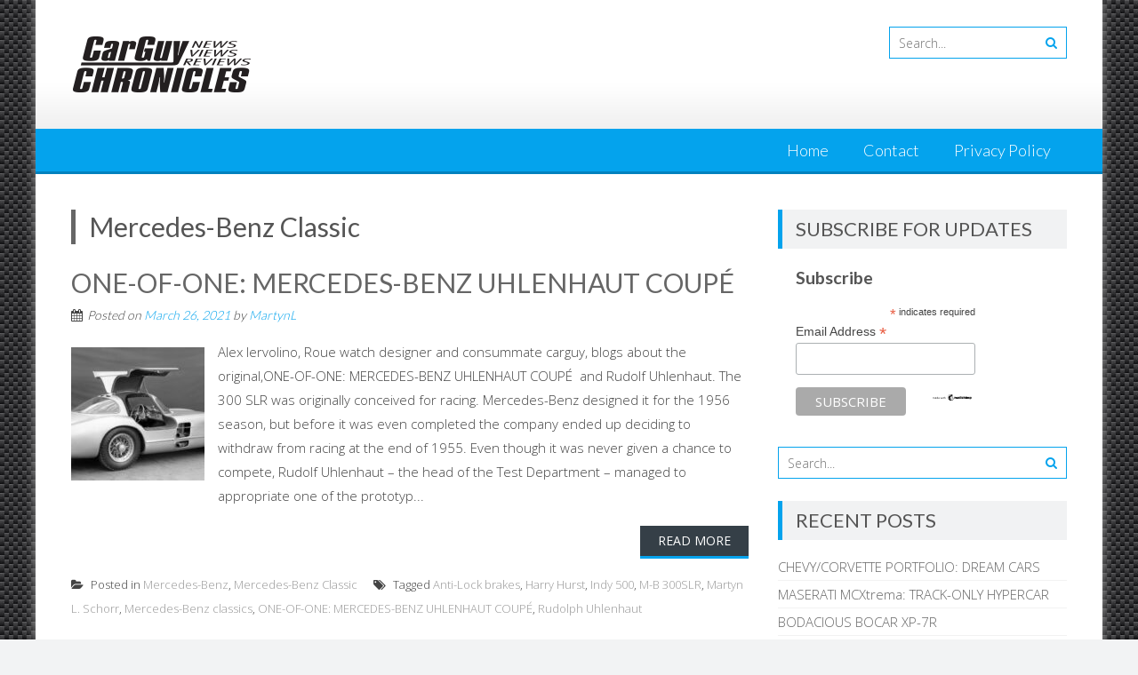

--- FILE ---
content_type: text/html; charset=UTF-8
request_url: https://carguychronicles.com/category/mercedes-benz-classic/
body_size: 33662
content:
<!DOCTYPE html> 
<html lang="en">
<head>
<meta charset="UTF-8">
<meta name="viewport" content="width=device-width, initial-scale=1">
<link rel="profile" href="http://gmpg.org/xfn/11">
<link rel="pingback" href="https://carguychronicles.com/xmlrpc.php">

<style>
#wpadminbar #wp-admin-bar-wsm_free_top_button .ab-icon:before {
	content: "\f239";
	color: #FF9800;
	top: 3px;
}
</style><meta name='robots' content='index, follow, max-image-preview:large, max-snippet:-1, max-video-preview:-1' />

	<!-- This site is optimized with the Yoast SEO plugin v24.5 - https://yoast.com/wordpress/plugins/seo/ -->
	<title>Mercedes-Benz Classic Archives - Car Guy Chronicles</title>
	<link rel="canonical" href="http://carguychronicles.com/category/mercedes-benz-classic/" />
	<meta property="og:locale" content="en_US" />
	<meta property="og:type" content="article" />
	<meta property="og:title" content="Mercedes-Benz Classic Archives - Car Guy Chronicles" />
	<meta property="og:url" content="http://carguychronicles.com/category/mercedes-benz-classic/" />
	<meta property="og:site_name" content="Car Guy Chronicles" />
	<meta name="twitter:card" content="summary_large_image" />
	<script type="application/ld+json" class="yoast-schema-graph">{"@context":"https://schema.org","@graph":[{"@type":"CollectionPage","@id":"http://carguychronicles.com/category/mercedes-benz-classic/","url":"http://carguychronicles.com/category/mercedes-benz-classic/","name":"Mercedes-Benz Classic Archives - Car Guy Chronicles","isPartOf":{"@id":"https://carguychronicles.com/#website"},"primaryImageOfPage":{"@id":"http://carguychronicles.com/category/mercedes-benz-classic/#primaryimage"},"image":{"@id":"http://carguychronicles.com/category/mercedes-benz-classic/#primaryimage"},"thumbnailUrl":"https://carguychronicles.com/wp-content/uploads/2021/03/Rudi-coupe-3-1.jpg","breadcrumb":{"@id":"http://carguychronicles.com/category/mercedes-benz-classic/#breadcrumb"},"inLanguage":"en"},{"@type":"ImageObject","inLanguage":"en","@id":"http://carguychronicles.com/category/mercedes-benz-classic/#primaryimage","url":"https://carguychronicles.com/wp-content/uploads/2021/03/Rudi-coupe-3-1.jpg","contentUrl":"https://carguychronicles.com/wp-content/uploads/2021/03/Rudi-coupe-3-1.jpg","width":1218,"height":694},{"@type":"BreadcrumbList","@id":"http://carguychronicles.com/category/mercedes-benz-classic/#breadcrumb","itemListElement":[{"@type":"ListItem","position":1,"name":"Home","item":"https://carguychronicles.com/"},{"@type":"ListItem","position":2,"name":"Mercedes-Benz Classic"}]},{"@type":"WebSite","@id":"https://carguychronicles.com/#website","url":"https://carguychronicles.com/","name":"Car Guy Chronicles","description":"","potentialAction":[{"@type":"SearchAction","target":{"@type":"EntryPoint","urlTemplate":"https://carguychronicles.com/?s={search_term_string}"},"query-input":{"@type":"PropertyValueSpecification","valueRequired":true,"valueName":"search_term_string"}}],"inLanguage":"en"}]}</script>
	<!-- / Yoast SEO plugin. -->


<link rel='dns-prefetch' href='//fonts.googleapis.com' />
<link rel="alternate" type="application/rss+xml" title="Car Guy Chronicles &raquo; Feed" href="https://carguychronicles.com/feed/" />
<link rel="alternate" type="application/rss+xml" title="Car Guy Chronicles &raquo; Comments Feed" href="https://carguychronicles.com/comments/feed/" />
<link rel="alternate" type="application/rss+xml" title="Car Guy Chronicles &raquo; Mercedes-Benz Classic Category Feed" href="https://carguychronicles.com/category/mercedes-benz-classic/feed/" />
		<!-- This site uses the Google Analytics by ExactMetrics plugin v8.11.1 - Using Analytics tracking - https://www.exactmetrics.com/ -->
		<!-- Note: ExactMetrics is not currently configured on this site. The site owner needs to authenticate with Google Analytics in the ExactMetrics settings panel. -->
					<!-- No tracking code set -->
				<!-- / Google Analytics by ExactMetrics -->
		<script type="text/javascript">
/* <![CDATA[ */
window._wpemojiSettings = {"baseUrl":"https:\/\/s.w.org\/images\/core\/emoji\/15.0.3\/72x72\/","ext":".png","svgUrl":"https:\/\/s.w.org\/images\/core\/emoji\/15.0.3\/svg\/","svgExt":".svg","source":{"concatemoji":"https:\/\/carguychronicles.com\/wp-includes\/js\/wp-emoji-release.min.js?ver=6.5.7"}};
/*! This file is auto-generated */
!function(i,n){var o,s,e;function c(e){try{var t={supportTests:e,timestamp:(new Date).valueOf()};sessionStorage.setItem(o,JSON.stringify(t))}catch(e){}}function p(e,t,n){e.clearRect(0,0,e.canvas.width,e.canvas.height),e.fillText(t,0,0);var t=new Uint32Array(e.getImageData(0,0,e.canvas.width,e.canvas.height).data),r=(e.clearRect(0,0,e.canvas.width,e.canvas.height),e.fillText(n,0,0),new Uint32Array(e.getImageData(0,0,e.canvas.width,e.canvas.height).data));return t.every(function(e,t){return e===r[t]})}function u(e,t,n){switch(t){case"flag":return n(e,"\ud83c\udff3\ufe0f\u200d\u26a7\ufe0f","\ud83c\udff3\ufe0f\u200b\u26a7\ufe0f")?!1:!n(e,"\ud83c\uddfa\ud83c\uddf3","\ud83c\uddfa\u200b\ud83c\uddf3")&&!n(e,"\ud83c\udff4\udb40\udc67\udb40\udc62\udb40\udc65\udb40\udc6e\udb40\udc67\udb40\udc7f","\ud83c\udff4\u200b\udb40\udc67\u200b\udb40\udc62\u200b\udb40\udc65\u200b\udb40\udc6e\u200b\udb40\udc67\u200b\udb40\udc7f");case"emoji":return!n(e,"\ud83d\udc26\u200d\u2b1b","\ud83d\udc26\u200b\u2b1b")}return!1}function f(e,t,n){var r="undefined"!=typeof WorkerGlobalScope&&self instanceof WorkerGlobalScope?new OffscreenCanvas(300,150):i.createElement("canvas"),a=r.getContext("2d",{willReadFrequently:!0}),o=(a.textBaseline="top",a.font="600 32px Arial",{});return e.forEach(function(e){o[e]=t(a,e,n)}),o}function t(e){var t=i.createElement("script");t.src=e,t.defer=!0,i.head.appendChild(t)}"undefined"!=typeof Promise&&(o="wpEmojiSettingsSupports",s=["flag","emoji"],n.supports={everything:!0,everythingExceptFlag:!0},e=new Promise(function(e){i.addEventListener("DOMContentLoaded",e,{once:!0})}),new Promise(function(t){var n=function(){try{var e=JSON.parse(sessionStorage.getItem(o));if("object"==typeof e&&"number"==typeof e.timestamp&&(new Date).valueOf()<e.timestamp+604800&&"object"==typeof e.supportTests)return e.supportTests}catch(e){}return null}();if(!n){if("undefined"!=typeof Worker&&"undefined"!=typeof OffscreenCanvas&&"undefined"!=typeof URL&&URL.createObjectURL&&"undefined"!=typeof Blob)try{var e="postMessage("+f.toString()+"("+[JSON.stringify(s),u.toString(),p.toString()].join(",")+"));",r=new Blob([e],{type:"text/javascript"}),a=new Worker(URL.createObjectURL(r),{name:"wpTestEmojiSupports"});return void(a.onmessage=function(e){c(n=e.data),a.terminate(),t(n)})}catch(e){}c(n=f(s,u,p))}t(n)}).then(function(e){for(var t in e)n.supports[t]=e[t],n.supports.everything=n.supports.everything&&n.supports[t],"flag"!==t&&(n.supports.everythingExceptFlag=n.supports.everythingExceptFlag&&n.supports[t]);n.supports.everythingExceptFlag=n.supports.everythingExceptFlag&&!n.supports.flag,n.DOMReady=!1,n.readyCallback=function(){n.DOMReady=!0}}).then(function(){return e}).then(function(){var e;n.supports.everything||(n.readyCallback(),(e=n.source||{}).concatemoji?t(e.concatemoji):e.wpemoji&&e.twemoji&&(t(e.twemoji),t(e.wpemoji)))}))}((window,document),window._wpemojiSettings);
/* ]]> */
</script>
<link rel='stylesheet' id='validate-engine-css-css' href='https://carguychronicles.com/wp-content/plugins/wysija-newsletters/css/validationEngine.jquery.css?ver=2.22' type='text/css' media='all' />
<style id='wp-emoji-styles-inline-css' type='text/css'>

	img.wp-smiley, img.emoji {
		display: inline !important;
		border: none !important;
		box-shadow: none !important;
		height: 1em !important;
		width: 1em !important;
		margin: 0 0.07em !important;
		vertical-align: -0.1em !important;
		background: none !important;
		padding: 0 !important;
	}
</style>
<link rel='stylesheet' id='wp-block-library-css' href='https://carguychronicles.com/wp-includes/css/dist/block-library/style.min.css?ver=6.5.7' type='text/css' media='all' />
<style id='wp-block-library-theme-inline-css' type='text/css'>
.wp-block-audio figcaption{color:#555;font-size:13px;text-align:center}.is-dark-theme .wp-block-audio figcaption{color:#ffffffa6}.wp-block-audio{margin:0 0 1em}.wp-block-code{border:1px solid #ccc;border-radius:4px;font-family:Menlo,Consolas,monaco,monospace;padding:.8em 1em}.wp-block-embed figcaption{color:#555;font-size:13px;text-align:center}.is-dark-theme .wp-block-embed figcaption{color:#ffffffa6}.wp-block-embed{margin:0 0 1em}.blocks-gallery-caption{color:#555;font-size:13px;text-align:center}.is-dark-theme .blocks-gallery-caption{color:#ffffffa6}.wp-block-image figcaption{color:#555;font-size:13px;text-align:center}.is-dark-theme .wp-block-image figcaption{color:#ffffffa6}.wp-block-image{margin:0 0 1em}.wp-block-pullquote{border-bottom:4px solid;border-top:4px solid;color:currentColor;margin-bottom:1.75em}.wp-block-pullquote cite,.wp-block-pullquote footer,.wp-block-pullquote__citation{color:currentColor;font-size:.8125em;font-style:normal;text-transform:uppercase}.wp-block-quote{border-left:.25em solid;margin:0 0 1.75em;padding-left:1em}.wp-block-quote cite,.wp-block-quote footer{color:currentColor;font-size:.8125em;font-style:normal;position:relative}.wp-block-quote.has-text-align-right{border-left:none;border-right:.25em solid;padding-left:0;padding-right:1em}.wp-block-quote.has-text-align-center{border:none;padding-left:0}.wp-block-quote.is-large,.wp-block-quote.is-style-large,.wp-block-quote.is-style-plain{border:none}.wp-block-search .wp-block-search__label{font-weight:700}.wp-block-search__button{border:1px solid #ccc;padding:.375em .625em}:where(.wp-block-group.has-background){padding:1.25em 2.375em}.wp-block-separator.has-css-opacity{opacity:.4}.wp-block-separator{border:none;border-bottom:2px solid;margin-left:auto;margin-right:auto}.wp-block-separator.has-alpha-channel-opacity{opacity:1}.wp-block-separator:not(.is-style-wide):not(.is-style-dots){width:100px}.wp-block-separator.has-background:not(.is-style-dots){border-bottom:none;height:1px}.wp-block-separator.has-background:not(.is-style-wide):not(.is-style-dots){height:2px}.wp-block-table{margin:0 0 1em}.wp-block-table td,.wp-block-table th{word-break:normal}.wp-block-table figcaption{color:#555;font-size:13px;text-align:center}.is-dark-theme .wp-block-table figcaption{color:#ffffffa6}.wp-block-video figcaption{color:#555;font-size:13px;text-align:center}.is-dark-theme .wp-block-video figcaption{color:#ffffffa6}.wp-block-video{margin:0 0 1em}.wp-block-template-part.has-background{margin-bottom:0;margin-top:0;padding:1.25em 2.375em}
</style>
<style id='feedzy-rss-feeds-loop-style-inline-css' type='text/css'>
.wp-block-feedzy-rss-feeds-loop{display:grid;gap:24px;grid-template-columns:repeat(1,1fr)}@media(min-width:782px){.wp-block-feedzy-rss-feeds-loop.feedzy-loop-columns-2,.wp-block-feedzy-rss-feeds-loop.feedzy-loop-columns-3,.wp-block-feedzy-rss-feeds-loop.feedzy-loop-columns-4,.wp-block-feedzy-rss-feeds-loop.feedzy-loop-columns-5{grid-template-columns:repeat(2,1fr)}}@media(min-width:960px){.wp-block-feedzy-rss-feeds-loop.feedzy-loop-columns-2{grid-template-columns:repeat(2,1fr)}.wp-block-feedzy-rss-feeds-loop.feedzy-loop-columns-3{grid-template-columns:repeat(3,1fr)}.wp-block-feedzy-rss-feeds-loop.feedzy-loop-columns-4{grid-template-columns:repeat(4,1fr)}.wp-block-feedzy-rss-feeds-loop.feedzy-loop-columns-5{grid-template-columns:repeat(5,1fr)}}.wp-block-feedzy-rss-feeds-loop .wp-block-image.is-style-rounded img{border-radius:9999px}.wp-block-feedzy-rss-feeds-loop .wp-block-image:has(:is(img:not([src]),img[src=""])){display:none}

</style>
<style id='classic-theme-styles-inline-css' type='text/css'>
/*! This file is auto-generated */
.wp-block-button__link{color:#fff;background-color:#32373c;border-radius:9999px;box-shadow:none;text-decoration:none;padding:calc(.667em + 2px) calc(1.333em + 2px);font-size:1.125em}.wp-block-file__button{background:#32373c;color:#fff;text-decoration:none}
</style>
<style id='global-styles-inline-css' type='text/css'>
body{--wp--preset--color--black: #000000;--wp--preset--color--cyan-bluish-gray: #abb8c3;--wp--preset--color--white: #ffffff;--wp--preset--color--pale-pink: #f78da7;--wp--preset--color--vivid-red: #cf2e2e;--wp--preset--color--luminous-vivid-orange: #ff6900;--wp--preset--color--luminous-vivid-amber: #fcb900;--wp--preset--color--light-green-cyan: #7bdcb5;--wp--preset--color--vivid-green-cyan: #00d084;--wp--preset--color--pale-cyan-blue: #8ed1fc;--wp--preset--color--vivid-cyan-blue: #0693e3;--wp--preset--color--vivid-purple: #9b51e0;--wp--preset--gradient--vivid-cyan-blue-to-vivid-purple: linear-gradient(135deg,rgba(6,147,227,1) 0%,rgb(155,81,224) 100%);--wp--preset--gradient--light-green-cyan-to-vivid-green-cyan: linear-gradient(135deg,rgb(122,220,180) 0%,rgb(0,208,130) 100%);--wp--preset--gradient--luminous-vivid-amber-to-luminous-vivid-orange: linear-gradient(135deg,rgba(252,185,0,1) 0%,rgba(255,105,0,1) 100%);--wp--preset--gradient--luminous-vivid-orange-to-vivid-red: linear-gradient(135deg,rgba(255,105,0,1) 0%,rgb(207,46,46) 100%);--wp--preset--gradient--very-light-gray-to-cyan-bluish-gray: linear-gradient(135deg,rgb(238,238,238) 0%,rgb(169,184,195) 100%);--wp--preset--gradient--cool-to-warm-spectrum: linear-gradient(135deg,rgb(74,234,220) 0%,rgb(151,120,209) 20%,rgb(207,42,186) 40%,rgb(238,44,130) 60%,rgb(251,105,98) 80%,rgb(254,248,76) 100%);--wp--preset--gradient--blush-light-purple: linear-gradient(135deg,rgb(255,206,236) 0%,rgb(152,150,240) 100%);--wp--preset--gradient--blush-bordeaux: linear-gradient(135deg,rgb(254,205,165) 0%,rgb(254,45,45) 50%,rgb(107,0,62) 100%);--wp--preset--gradient--luminous-dusk: linear-gradient(135deg,rgb(255,203,112) 0%,rgb(199,81,192) 50%,rgb(65,88,208) 100%);--wp--preset--gradient--pale-ocean: linear-gradient(135deg,rgb(255,245,203) 0%,rgb(182,227,212) 50%,rgb(51,167,181) 100%);--wp--preset--gradient--electric-grass: linear-gradient(135deg,rgb(202,248,128) 0%,rgb(113,206,126) 100%);--wp--preset--gradient--midnight: linear-gradient(135deg,rgb(2,3,129) 0%,rgb(40,116,252) 100%);--wp--preset--font-size--small: 13px;--wp--preset--font-size--medium: 20px;--wp--preset--font-size--large: 36px;--wp--preset--font-size--x-large: 42px;--wp--preset--spacing--20: 0.44rem;--wp--preset--spacing--30: 0.67rem;--wp--preset--spacing--40: 1rem;--wp--preset--spacing--50: 1.5rem;--wp--preset--spacing--60: 2.25rem;--wp--preset--spacing--70: 3.38rem;--wp--preset--spacing--80: 5.06rem;--wp--preset--shadow--natural: 6px 6px 9px rgba(0, 0, 0, 0.2);--wp--preset--shadow--deep: 12px 12px 50px rgba(0, 0, 0, 0.4);--wp--preset--shadow--sharp: 6px 6px 0px rgba(0, 0, 0, 0.2);--wp--preset--shadow--outlined: 6px 6px 0px -3px rgba(255, 255, 255, 1), 6px 6px rgba(0, 0, 0, 1);--wp--preset--shadow--crisp: 6px 6px 0px rgba(0, 0, 0, 1);}:where(.is-layout-flex){gap: 0.5em;}:where(.is-layout-grid){gap: 0.5em;}body .is-layout-flex{display: flex;}body .is-layout-flex{flex-wrap: wrap;align-items: center;}body .is-layout-flex > *{margin: 0;}body .is-layout-grid{display: grid;}body .is-layout-grid > *{margin: 0;}:where(.wp-block-columns.is-layout-flex){gap: 2em;}:where(.wp-block-columns.is-layout-grid){gap: 2em;}:where(.wp-block-post-template.is-layout-flex){gap: 1.25em;}:where(.wp-block-post-template.is-layout-grid){gap: 1.25em;}.has-black-color{color: var(--wp--preset--color--black) !important;}.has-cyan-bluish-gray-color{color: var(--wp--preset--color--cyan-bluish-gray) !important;}.has-white-color{color: var(--wp--preset--color--white) !important;}.has-pale-pink-color{color: var(--wp--preset--color--pale-pink) !important;}.has-vivid-red-color{color: var(--wp--preset--color--vivid-red) !important;}.has-luminous-vivid-orange-color{color: var(--wp--preset--color--luminous-vivid-orange) !important;}.has-luminous-vivid-amber-color{color: var(--wp--preset--color--luminous-vivid-amber) !important;}.has-light-green-cyan-color{color: var(--wp--preset--color--light-green-cyan) !important;}.has-vivid-green-cyan-color{color: var(--wp--preset--color--vivid-green-cyan) !important;}.has-pale-cyan-blue-color{color: var(--wp--preset--color--pale-cyan-blue) !important;}.has-vivid-cyan-blue-color{color: var(--wp--preset--color--vivid-cyan-blue) !important;}.has-vivid-purple-color{color: var(--wp--preset--color--vivid-purple) !important;}.has-black-background-color{background-color: var(--wp--preset--color--black) !important;}.has-cyan-bluish-gray-background-color{background-color: var(--wp--preset--color--cyan-bluish-gray) !important;}.has-white-background-color{background-color: var(--wp--preset--color--white) !important;}.has-pale-pink-background-color{background-color: var(--wp--preset--color--pale-pink) !important;}.has-vivid-red-background-color{background-color: var(--wp--preset--color--vivid-red) !important;}.has-luminous-vivid-orange-background-color{background-color: var(--wp--preset--color--luminous-vivid-orange) !important;}.has-luminous-vivid-amber-background-color{background-color: var(--wp--preset--color--luminous-vivid-amber) !important;}.has-light-green-cyan-background-color{background-color: var(--wp--preset--color--light-green-cyan) !important;}.has-vivid-green-cyan-background-color{background-color: var(--wp--preset--color--vivid-green-cyan) !important;}.has-pale-cyan-blue-background-color{background-color: var(--wp--preset--color--pale-cyan-blue) !important;}.has-vivid-cyan-blue-background-color{background-color: var(--wp--preset--color--vivid-cyan-blue) !important;}.has-vivid-purple-background-color{background-color: var(--wp--preset--color--vivid-purple) !important;}.has-black-border-color{border-color: var(--wp--preset--color--black) !important;}.has-cyan-bluish-gray-border-color{border-color: var(--wp--preset--color--cyan-bluish-gray) !important;}.has-white-border-color{border-color: var(--wp--preset--color--white) !important;}.has-pale-pink-border-color{border-color: var(--wp--preset--color--pale-pink) !important;}.has-vivid-red-border-color{border-color: var(--wp--preset--color--vivid-red) !important;}.has-luminous-vivid-orange-border-color{border-color: var(--wp--preset--color--luminous-vivid-orange) !important;}.has-luminous-vivid-amber-border-color{border-color: var(--wp--preset--color--luminous-vivid-amber) !important;}.has-light-green-cyan-border-color{border-color: var(--wp--preset--color--light-green-cyan) !important;}.has-vivid-green-cyan-border-color{border-color: var(--wp--preset--color--vivid-green-cyan) !important;}.has-pale-cyan-blue-border-color{border-color: var(--wp--preset--color--pale-cyan-blue) !important;}.has-vivid-cyan-blue-border-color{border-color: var(--wp--preset--color--vivid-cyan-blue) !important;}.has-vivid-purple-border-color{border-color: var(--wp--preset--color--vivid-purple) !important;}.has-vivid-cyan-blue-to-vivid-purple-gradient-background{background: var(--wp--preset--gradient--vivid-cyan-blue-to-vivid-purple) !important;}.has-light-green-cyan-to-vivid-green-cyan-gradient-background{background: var(--wp--preset--gradient--light-green-cyan-to-vivid-green-cyan) !important;}.has-luminous-vivid-amber-to-luminous-vivid-orange-gradient-background{background: var(--wp--preset--gradient--luminous-vivid-amber-to-luminous-vivid-orange) !important;}.has-luminous-vivid-orange-to-vivid-red-gradient-background{background: var(--wp--preset--gradient--luminous-vivid-orange-to-vivid-red) !important;}.has-very-light-gray-to-cyan-bluish-gray-gradient-background{background: var(--wp--preset--gradient--very-light-gray-to-cyan-bluish-gray) !important;}.has-cool-to-warm-spectrum-gradient-background{background: var(--wp--preset--gradient--cool-to-warm-spectrum) !important;}.has-blush-light-purple-gradient-background{background: var(--wp--preset--gradient--blush-light-purple) !important;}.has-blush-bordeaux-gradient-background{background: var(--wp--preset--gradient--blush-bordeaux) !important;}.has-luminous-dusk-gradient-background{background: var(--wp--preset--gradient--luminous-dusk) !important;}.has-pale-ocean-gradient-background{background: var(--wp--preset--gradient--pale-ocean) !important;}.has-electric-grass-gradient-background{background: var(--wp--preset--gradient--electric-grass) !important;}.has-midnight-gradient-background{background: var(--wp--preset--gradient--midnight) !important;}.has-small-font-size{font-size: var(--wp--preset--font-size--small) !important;}.has-medium-font-size{font-size: var(--wp--preset--font-size--medium) !important;}.has-large-font-size{font-size: var(--wp--preset--font-size--large) !important;}.has-x-large-font-size{font-size: var(--wp--preset--font-size--x-large) !important;}
.wp-block-navigation a:where(:not(.wp-element-button)){color: inherit;}
:where(.wp-block-post-template.is-layout-flex){gap: 1.25em;}:where(.wp-block-post-template.is-layout-grid){gap: 1.25em;}
:where(.wp-block-columns.is-layout-flex){gap: 2em;}:where(.wp-block-columns.is-layout-grid){gap: 2em;}
.wp-block-pullquote{font-size: 1.5em;line-height: 1.6;}
</style>
<link rel='stylesheet' id='wsm-style-css' href='https://carguychronicles.com/wp-content/plugins/wp-stats-manager/css/style.css?ver=1.2' type='text/css' media='all' />
<link rel='stylesheet' id='parent-style-css' href='https://carguychronicles.com/wp-content/themes/accesspress-lite/style.css?ver=6.5.7' type='text/css' media='all' />
<link rel='stylesheet' id='accesspresslite-google-fonts-css' href='//fonts.googleapis.com/css?family=Open+Sans%3A400%2C400italic%2C300italic%2C300%2C600%2C600italic%7CLato%3A400%2C100%2C300%2C700%7CRoboto%3A400%2C300italic%2C300%2C700&#038;ver=6.5.7' type='text/css' media='all' />
<link rel='stylesheet' id='accesspresslite-font-awesome-css' href='https://carguychronicles.com/wp-content/themes/accesspress-lite/css/font-awesome.min.css?ver=6.5.7' type='text/css' media='all' />
<link rel='stylesheet' id='accesspresslite-fancybox-css-css' href='https://carguychronicles.com/wp-content/themes/accesspress-lite/css/nivo-lightbox.css?ver=6.5.7' type='text/css' media='all' />
<link rel='stylesheet' id='accesspresslite-bx-slider-style-css' href='https://carguychronicles.com/wp-content/themes/accesspress-lite/css/jquery.bxslider.css?ver=6.5.7' type='text/css' media='all' />
<link rel='stylesheet' id='accesspresslite-woo-commerce-style-css' href='https://carguychronicles.com/wp-content/themes/accesspress-lite/css/woocommerce.css?ver=6.5.7' type='text/css' media='all' />
<link rel='stylesheet' id='accesspresslite-font-style-css' href='https://carguychronicles.com/wp-content/themes/accesspress-lite/css/fonts.css?ver=6.5.7' type='text/css' media='all' />
<link rel='stylesheet' id='accesspresslite-style-css' href='https://carguychronicles.com/wp-content/themes/accesspress-lite-child/style.css?ver=6.5.7' type='text/css' media='all' />
<style id='accesspresslite-style-inline-css' type='text/css'>

                .socials a,
                .searchform .searchsubmit,
                .header-text,
                .main-navigation ul ul li:hover > a,
                .main-navigation ul ul li.current-menu-item > a,
                #latest-events a, .testimonial-sidebar a,
                .search-results .posted-on a, .cat-links a:hover, a,
                .body_template_two .right-header .socials a:hover,
                .body_template_two #top-section .welcome-detail a.bttn,
                .body_template_two #top-section h1 a,
                .body_template_two .site-footer #top-footer .footer2.footer .aptf-tweet-content a.aptf-tweet-name,
                .body_template_two #event_section #latest-events_template_two h1 a,
                .body_template_two a.all-testimonial,
                .body_template_two a.all-events,
                .body_template_two .event-detail h4 a:hover,
                .body_template_two .author.vcard a,
                .body_template_two a .entry-date.published,
                .body_template_two .entry-footer a:hover,
                .body_template_two.left-sidebar .searchform .searchsubmit,
                .body_template_two.both-sidebar .searchform .searchsubmit,
                .body_template_two.left-sidebar a:hover,
                .body_template_two.left-sidebar .sidebar .widget_recent_comments .url:hover,
                .body_template_two .business-hours ul li a,
                .body_template_two .featured-post.big-icon h2.has-icon .fa{
                    color: #04A3ED
                }
                .socials a:hover,
                .main-navigation,
                #call-to-action,
                .event-thumbnail .event-date,
                .bttn:after,
                .featured-post .featured-overlay,
                #bottom-section,
                .portofolio-layout .entry-title,
                .event-date-archive,
                #slider-banner .bx-wrapper .bx-pager.bx-default-pager a:after,
                .body_template_two #site-navigation.main-navigation ul li:before,
                .body_template_two .slider-caption .caption-title,
                .body_template_two #slider-banner .bx-wrapper .bx-pager.bx-default-pager a:after,
                .body_template_two #top-section .welcome-detail a.bttn:after,
                .body_template_two #call-to-action .action-btn,
                .body_template_two #mid-section .featured-post .featured-overlay,
                .body_template_two .event-thumbnail .event-date,
                .body_template_two .event-date-archive,
                .body_template_two a.cat-event-more.bttn:after,
                .body_template_two .portofolio-layout .entry-title,
                .body_template_two .entry-content .bttn:after,
                .body_template_two #bottom-section .testimonial-slider-wrap .bx-wrapper .bx-pager.bx-default-pager a:hover, .body_template_two #bottom-section .testimonial-slider-wrap .bx-wrapper .bx-pager.bx-default-pager a.active,
                .navigation .nav-links a:hover, .bttn:hover, button:hover,
                input[type="button"]:hover, input[type="reset"]:hover, input[type="submit"]:hover{
                    background: #04A3ED 
                }
                .cat-portfolio-list:hover .portofolio-layout{
                     background: rgba(4, 163, 237, 0.6)
                }
                .body_template_two #event_section #latest-events_template_two .event-list_two .event-date_two{
                    background: rgba(4, 163, 237, 0.8)
                }
                .body_template_two .cat-portfolio-list:hover .portofolio-layout{
                     background: rgba(4, 163, 237, 0.4)
                }
                .main-navigation .current-menu-parent > a,
                .main-navigation .current-menu-item > a,
                .main-navigation .current_page_item > a,
                .main-navigation .current_page_parent > a,
                .bx-wrapper .bx-pager.bx-default-pager a,
                .main-navigation li:hover > a{
                    background: #0382be;
                }
                .testimonial-wrap{
                    background: #36b5f1 
                }
                .socials a,
                .searchform,
                .sidebar h3.widget-title,
                .body_template_two .main-navigation .current-menu-parent > a,
                .main-navigation .current_page_parent > a,
                .body_template_two .main-navigation .current-menu-item > a,
                .body_template_two .main-navigation .current_page_item > a,
                .body_template_two #site-navigation.main-navigation ul ul,
                .body_template_two #call-to-action .action-btn,
                .navigation .nav-links a, .bttn, button, input[type="button"], input[type="reset"], input[type="submit"],
                .body_template_two .sidebar h3.widget-title,
                .body_template_two.left-sidebar .searchform,
                .body_template_two.both-sidebar .searchform,
                .body_template_two .featured-post.big-icon h2.has-icon .fa{
                    border-color: #04A3ED
                }
                .main-navigation,
                .main-navigation ul ul{
                     border-color: #0382be;
                }
                .testimonial-wrap:after{
                    border-color: #36b5f1 transparent transparent; 
                }
                #slider-banner .bx-wrapper .bx-pager.bx-default-pager a{
                    box-shadow: 0 0 0 2px #04A3ED inset; 
                }
                @media screen and (max-width: 940px) {
                    .main-navigation .menu li{
                        background: #04A3ED;
                    }

                    .main-navigation .menu li{
                        border-bottom-color: #0382be !important;
                    }
                }
</style>
<link rel='stylesheet' id='accesspresslite-keyboard-css' href='https://carguychronicles.com/wp-content/themes/accesspress-lite/css/keyboard.css?ver=6.5.7' type='text/css' media='all' />
<link rel='stylesheet' id='accesspresslite-responsive-css' href='https://carguychronicles.com/wp-content/themes/accesspress-lite/css/responsive.css?ver=6.5.7' type='text/css' media='all' />
<script type="text/javascript" src="https://carguychronicles.com/wp-includes/js/tinymce/tinymce.min.js?ver=49110-20201110" id="wp-tinymce-root-js"></script>
<script type="text/javascript" src="https://carguychronicles.com/wp-includes/js/tinymce/plugins/compat3x/plugin.min.js?ver=49110-20201110" id="wp-tinymce-js"></script>
<script type="text/javascript" src="https://carguychronicles.com/wp-includes/js/jquery/jquery.min.js?ver=3.7.1" id="jquery-core-js"></script>
<script type="text/javascript" src="https://carguychronicles.com/wp-includes/js/jquery/jquery-migrate.min.js?ver=3.4.1" id="jquery-migrate-js"></script>
<script type="text/javascript" src="https://carguychronicles.com/wp-content/themes/accesspress-lite/js/sticky-sidebar/theia-sticky-sidebar.js?ver=6.5.7" id="accesspresslite-stickey-sidebar-js-js"></script>
<link rel="https://api.w.org/" href="https://carguychronicles.com/wp-json/" /><link rel="alternate" type="application/json" href="https://carguychronicles.com/wp-json/wp/v2/categories/870" /><link rel="EditURI" type="application/rsd+xml" title="RSD" href="https://carguychronicles.com/xmlrpc.php?rsd" />
<meta name="generator" content="WordPress 6.5.7" />
<style type="text/css">
.feedzy-rss-link-icon:after {
	content: url("https://carguychronicles.com/wp-content/plugins/feedzy-rss-feeds/img/external-link.png");
	margin-left: 3px;
}
</style>
		
        <!-- Wordpress Stats Manager -->
        <script type="text/javascript">
            var _wsm = _wsm || [];
            _wsm.push(['trackPageView']);
            _wsm.push(['enableLinkTracking']);
            _wsm.push(['enableHeartBeatTimer']);
            (function() {
                var u = "https://carguychronicles.com/wp-content/plugins/wp-stats-manager/";
                _wsm.push(['setUrlReferrer', ""]);
                _wsm.push(['setTrackerUrl', "https://carguychronicles.com/?wmcAction=wmcTrack"]);
                _wsm.push(['setSiteId', "1"]);
                _wsm.push(['setPageId', "0"]);
                _wsm.push(['setWpUserId', "0"]);
                var d = document,
                    g = d.createElement('script'),
                    s = d.getElementsByTagName('script')[0];
                g.type = 'text/javascript';
                g.async = true;
                g.defer = true;
                g.src = u + 'js/wsm_new.js';
                s.parentNode.insertBefore(g, s);
            })();
        </script>
        <!-- End Wordpress Stats Manager Code -->
<style type="text/css" id="custom-background-css">
body.custom-background { background-image: url("https://carguychronicles.com/wp-content/uploads/2017/05/carbon-fiber-tile.jpg"); background-position: left top; background-size: auto; background-repeat: repeat; background-attachment: scroll; }
</style>
	</head>

<body class="archive category category-mercedes-benz-classic category-870 custom-background wp-embed-responsive group-blog body_template_one right-sidebar boxed-layout">
<a class="skip-link screen-reader-text" href="#home-content">Skip to content</a>
<div id="page" class="site">
	
	<header id="masthead" class="site-header">
    <div id="top-header">
		<div class="ak-container">
			<div class="site-branding">
				<a href="https://carguychronicles.com/">				
									<img src="https://carguychronicles.com/wp-content/uploads/2017/05/cropped-Car-Guy-Chronicles-logo-200.png" alt="Car Guy Chronicles">
						
				</a>
				
			</div><!-- .site-branding -->
        

			<div class="right-header clearfix">
				                <div class="clearfix"></div>
                				<div class="ak-search">
						<form method="get" class="searchform" action="https://carguychronicles.com/" role="search">
		<input type="text" name="s" value="" class="s" placeholder="Search..." />
		<button type="submit" name="submit" class="searchsubmit"><i class="fa fa-search"></i></button>
	</form>
				</div>
							</div><!-- .right-header -->
		</div><!-- .ak-container -->
  </div><!-- #top-header -->

		
		<nav id="site-navigation" class="main-navigation menu-right">
			<div class="ak-container">
				<button class="menu-toggle btn-transparent-toggle">Menu</button>

				<div class="menu-main-menu-container"><ul id="menu-main-menu" class="menu"><li id="menu-item-35" class="menu-item menu-item-type-post_type menu-item-object-page menu-item-home menu-item-35"><a href="https://carguychronicles.com/">Home</a></li>
<li id="menu-item-7150" class="menu-item menu-item-type-post_type menu-item-object-page menu-item-7150"><a href="https://carguychronicles.com/contact/">Contact</a></li>
<li id="menu-item-883" class="menu-item menu-item-type-post_type menu-item-object-page menu-item-883"><a href="https://carguychronicles.com/privacy-policy/">Privacy Policy</a></li>
</ul></div>			</div>
		</nav><!-- #site-navigation -->            
	</header><!-- #masthead -->

	<section id="slider-banner">
			</section><!-- #slider-banner -->
		<div id="content" class="site-content">

<div class="ak-container">
	<section id="primary" class="content-area">
		<main id="main" class="site-main" role="main">

		
			<header class="page-header">
				<h1 class="page-title">
					Mercedes-Benz Classic				</h1>
							</header><!-- .page-header -->

						
				

<article id="post-11970" class="post-11970 post type-post status-publish format-standard has-post-thumbnail hentry category-mercedes-benz category-mercedes-benz-classic tag-anti-lock-brakes tag-harry-hurst tag-indy-500 tag-m-b-300slr tag-martyn-l-schorr tag-mercedes-benz-classics tag-one-of-one-mercedes-benz-uhlenhaut-coupe tag-rudolph-uhlenhaut">
	<header class="entry-header">
		<h1 class="entry-title"><a href="https://carguychronicles.com/one-of-one-mercedes-benz-uhlenhaut-coupe/" rel="bookmark">ONE-OF-ONE: MERCEDES-BENZ UHLENHAUT COUPÉ</a></h1>

				<div class="entry-meta">
			<span class="posted-on">Posted on <a href="https://carguychronicles.com/one-of-one-mercedes-benz-uhlenhaut-coupe/" rel="bookmark"><time class="entry-date published" datetime="2021-03-26T16:09:37-04:00">March 26, 2021</time></a></span><span class="byline"> by <span class="author vcard"><a class="url fn n" href="https://carguychronicles.com/author/martynl/">MartynL</a></span></span>		</div><!-- .entry-meta -->
			</header><!-- .entry-header -->

		<div class="entry-content">
				<div class="entry-thumbnail">
			<img width="150" height="150" src="https://carguychronicles.com/wp-content/uploads/2021/03/Rudi-coupe-3-1-150x150.jpg" class="attachment-thumbnail size-thumbnail wp-post-image" alt="" decoding="async" srcset="https://carguychronicles.com/wp-content/uploads/2021/03/Rudi-coupe-3-1-150x150.jpg 150w, https://carguychronicles.com/wp-content/uploads/2021/03/Rudi-coupe-3-1-45x45.jpg 45w" sizes="(max-width: 150px) 100vw, 150px" />		</div>
				<div class="short-content">
		Alex Iervolino, Roue watch designer and consummate carguy, blogs about the original,ONE-OF-ONE: MERCEDES-BENZ UHLENHAUT COUPÉ  and Rudolf Uhlenhaut.
The 300 SLR was originally conceived for racing. Mercedes-Benz designed it for the 1956 season, but before it was even completed the company ended up deciding to withdraw from racing at the end of 1955. Even though it was never given a chance to compete, Rudolf Uhlenhaut – the head of the Test Department – managed to appropriate one of the prototyp...		</div>
				<a href="https://carguychronicles.com/one-of-one-mercedes-benz-uhlenhaut-coupe/" class="bttn">Read More</a>
					</div><!-- .entry-content -->
	
	<footer class="entry-footer">
								<span class="cat-links">
				Posted in <a href="https://carguychronicles.com/category/mercedes-benz/" rel="category tag">Mercedes-Benz</a>, <a href="https://carguychronicles.com/category/mercedes-benz-classic/" rel="category tag">Mercedes-Benz Classic</a>			</span>
			
						<span class="tags-links">
				Tagged <a href="https://carguychronicles.com/tag/anti-lock-brakes/" rel="tag">Anti-Lock brakes</a>, <a href="https://carguychronicles.com/tag/harry-hurst/" rel="tag">Harry Hurst</a>, <a href="https://carguychronicles.com/tag/indy-500/" rel="tag">Indy 500</a>, <a href="https://carguychronicles.com/tag/m-b-300slr/" rel="tag">M-B 300SLR</a>, <a href="https://carguychronicles.com/tag/martyn-l-schorr/" rel="tag">Martyn L. Schorr</a>, <a href="https://carguychronicles.com/tag/mercedes-benz-classics/" rel="tag">Mercedes-Benz classics</a>, <a href="https://carguychronicles.com/tag/one-of-one-mercedes-benz-uhlenhaut-coupe/" rel="tag">ONE-OF-ONE: MERCEDES-BENZ UHLENHAUT COUPÉ</a>, <a href="https://carguychronicles.com/tag/rudolph-uhlenhaut/" rel="tag">Rudolph Uhlenhaut</a>			</span>
					
	</footer><!-- .entry-footer -->
</article><!-- #post-## -->

			
				

<article id="post-11715" class="post-11715 post type-post status-publish format-standard has-post-thumbnail hentry category-mercedes-benz-classic category-merceds-benz-c111 tag-bruno-sacco tag-mercedes-benz-c111-rotary-icon tag-pebble-beach-concours tag-roue-watches tag-stuart-schorr tag-wankel-rotary">
	<header class="entry-header">
		<h1 class="entry-title"><a href="https://carguychronicles.com/mercedes-benz-c111-rotary-icon/" rel="bookmark">MERCEDES-BENZ: C111 ROTARY ICON!</a></h1>

				<div class="entry-meta">
			<span class="posted-on">Posted on <a href="https://carguychronicles.com/mercedes-benz-c111-rotary-icon/" rel="bookmark"><time class="entry-date published" datetime="2020-11-10T15:05:26-05:00">November 10, 2020</time><time class="updated" datetime="2020-11-10T15:07:19-05:00">November 10, 2020</time></a></span><span class="byline"> by <span class="author vcard"><a class="url fn n" href="https://carguychronicles.com/author/martynl/">MartynL</a></span></span>		</div><!-- .entry-meta -->
			</header><!-- .entry-header -->

		<div class="entry-content">
				<div class="entry-thumbnail">
			<img width="150" height="150" src="https://carguychronicles.com/wp-content/uploads/2020/11/Stu-with-C111-PB-815-copy-150x150.jpg" class="attachment-thumbnail size-thumbnail wp-post-image" alt="MERCEDES-BENZ: C111 ROTARY ICON!" decoding="async" srcset="https://carguychronicles.com/wp-content/uploads/2020/11/Stu-with-C111-PB-815-copy-150x150.jpg 150w, https://carguychronicles.com/wp-content/uploads/2020/11/Stu-with-C111-PB-815-copy-45x45.jpg 45w" sizes="(max-width: 150px) 100vw, 150px" />		</div>
				<div class="short-content">
		Roue Watch designer Alex lervolino blogs about the MERCEDES-BENZ: C111 ROTARY ICON!, a gullwing masterpiece that started life as a laboratory car.
Stuart Schorr, Vice-President Communications &amp; Marketing, Jaguar Land Rover, with the C111 at Pebble Beach.
In 1969, Mercedes-Benz surpassed all expectations revealing a super sports car well ahead of its time. With gullwing doors and a Wankel rotary engine the C111 was a research vehicle that quickly became the absolute dream car of the 1970s. ...		</div>
				<a href="https://carguychronicles.com/mercedes-benz-c111-rotary-icon/" class="bttn">Read More</a>
					</div><!-- .entry-content -->
	
	<footer class="entry-footer">
								<span class="cat-links">
				Posted in <a href="https://carguychronicles.com/category/mercedes-benz-classic/" rel="category tag">Mercedes-Benz Classic</a>, <a href="https://carguychronicles.com/category/merceds-benz-c111/" rel="category tag">Merceds-Benz C111</a>			</span>
			
						<span class="tags-links">
				Tagged <a href="https://carguychronicles.com/tag/bruno-sacco/" rel="tag">Bruno Sacco</a>, <a href="https://carguychronicles.com/tag/mercedes-benz-c111-rotary-icon/" rel="tag">MERCEDES-BENZ: C111 ROTARY ICON!</a>, <a href="https://carguychronicles.com/tag/pebble-beach-concours/" rel="tag">Pebble Beach Concours</a>, <a href="https://carguychronicles.com/tag/roue-watches/" rel="tag">Roue Watches</a>, <a href="https://carguychronicles.com/tag/stuart-schorr/" rel="tag">Stuart Schorr</a>, <a href="https://carguychronicles.com/tag/wankel-rotary/" rel="tag">Wankel Rotary</a>			</span>
					
	</footer><!-- .entry-footer -->
</article><!-- #post-## -->

			
				

<article id="post-10072" class="post-10072 post type-post status-publish format-standard has-post-thumbnail hentry category-mercedes-benz-classic category-pebble-beach tag-hardtop-convertible tag-mercedes-benz-star-lounge tag-monterey-car-week tag-pebble-beach-concours tag-pebble-beach-tour-delegance tag-pebble-beach-38-mercedes-benz-320 tag-type-320-n-combination-coupe">
	<header class="entry-header">
		<h1 class="entry-title"><a href="https://carguychronicles.com/pebble-beach-38-mercedes-benz-320/" rel="bookmark">PEBBLE BEACH: ’38 MERCEDES-BENZ 320!</a></h1>

				<div class="entry-meta">
			<span class="posted-on">Posted on <a href="https://carguychronicles.com/pebble-beach-38-mercedes-benz-320/" rel="bookmark"><time class="entry-date published" datetime="2019-08-11T17:43:58-04:00">August 11, 2019</time><time class="updated" datetime="2019-08-11T17:47:41-04:00">August 11, 2019</time></a></span><span class="byline"> by <span class="author vcard"><a class="url fn n" href="https://carguychronicles.com/author/martynl/">MartynL</a></span></span>		</div><!-- .entry-meta -->
			</header><!-- .entry-header -->

		<div class="entry-content">
				<div class="entry-thumbnail">
			<img width="150" height="150" src="https://carguychronicles.com/wp-content/uploads/2019/08/M-B-Type-320-3-1-150x150.jpg" class="attachment-thumbnail size-thumbnail wp-post-image" alt="PEBBLE BEACH: ’38 MERCEDES-BENZ 320!" decoding="async" srcset="https://carguychronicles.com/wp-content/uploads/2019/08/M-B-Type-320-3-1-150x150.jpg 150w, https://carguychronicles.com/wp-content/uploads/2019/08/M-B-Type-320-3-1-45x45.jpg 45w" sizes="(max-width: 150px) 100vw, 150px" />		</div>
				<div class="short-content">
		Luxurious and sporty ’38 Mercedes-Benz 320 n combination coupe will be showcased at the Pebble Beach Concours d’Elegance and driven on the Tour d’Elegance.
Mercedes-Benz introduced the 78 horsepower Type 320 (W 142) in 1937. The comfortable and powerful six-cylinder model of the luxury class was built in two wheelbases and countless body variants - like the Type 290 (W 18) before it. They produced the shorter Type 320 n with a 113.4 inch wheelbase for two years, while the Type 320 with a 129.9 i...		</div>
				<a href="https://carguychronicles.com/pebble-beach-38-mercedes-benz-320/" class="bttn">Read More</a>
					</div><!-- .entry-content -->
	
	<footer class="entry-footer">
								<span class="cat-links">
				Posted in <a href="https://carguychronicles.com/category/mercedes-benz-classic/" rel="category tag">Mercedes-Benz Classic</a>, <a href="https://carguychronicles.com/category/pebble-beach/" rel="category tag">Pebble Beach</a>			</span>
			
						<span class="tags-links">
				Tagged <a href="https://carguychronicles.com/tag/hardtop-convertible/" rel="tag">hardtop-convertible</a>, <a href="https://carguychronicles.com/tag/mercedes-benz-star-lounge/" rel="tag">Mercedes-Benz Star Lounge</a>, <a href="https://carguychronicles.com/tag/monterey-car-week/" rel="tag">Monterey car Week</a>, <a href="https://carguychronicles.com/tag/pebble-beach-concours/" rel="tag">Pebble Beach Concours</a>, <a href="https://carguychronicles.com/tag/pebble-beach-tour-delegance/" rel="tag">Pebble Beach Tour d’Elegance</a>, <a href="https://carguychronicles.com/tag/pebble-beach-38-mercedes-benz-320/" rel="tag">PEBBLE BEACH: ’38 MERCEDES-BENZ 320!</a>, <a href="https://carguychronicles.com/tag/type-320-n-combination-coupe/" rel="tag">Type 320 n combination coupe</a>			</span>
					
	</footer><!-- .entry-footer -->
</article><!-- #post-## -->

			
				

<article id="post-266" class="post-266 post type-post status-publish format-standard hentry category-bmw category-deutsche-marque-concours-delegance category-mercedes-benz category-mercedes-benz-classic category-mike-matune category-outlaw-porsches category-porsche category-porsche-911 category-speedster category-trabant">
	<header class="entry-header">
		<h1 class="entry-title"><a href="https://carguychronicles.com/bmw-mercedes-porsche-deutsche-marque-concours/" rel="bookmark">BMW, MERCEDES, PORSCHE: DEUTSCHE MARQUE CONCOURS!</a></h1>

				<div class="entry-meta">
			<span class="posted-on">Posted on <a href="https://carguychronicles.com/bmw-mercedes-porsche-deutsche-marque-concours/" rel="bookmark"><time class="entry-date published" datetime="2015-05-10T11:13:00-04:00">May 10, 2015</time><time class="updated" datetime="2017-05-15T09:36:52-04:00">May 15, 2017</time></a></span><span class="byline"> by <span class="author vcard"><a class="url fn n" href="https://carguychronicles.com/author/martynl/">MartynL</a></span></span>		</div><!-- .entry-meta -->
			</header><!-- .entry-header -->

		<div class="entry-content">
				<div class="short-content">
		
Mike Matune checks out the 32nd annual German cars show produced by local area BMW, Mercedes and Porsche clubs.



Marking its 32nd year, the Deutsche Marque Concours d’Elegance has become a staple on the National Capital Area’s Spring car event schedule. Put on by the local chapters of the BMW, Mercedes and Porsche car clubs, the Concours crowds the show field at Nottoway Park in Vienna, VA with all manner of German automotive finery. The Porsche “Outlaw” row contained some interesting variati...		</div>
				<a href="https://carguychronicles.com/bmw-mercedes-porsche-deutsche-marque-concours/" class="bttn">Read More</a>
					</div><!-- .entry-content -->
	
	<footer class="entry-footer">
								<span class="cat-links">
				Posted in <a href="https://carguychronicles.com/category/bmw/" rel="category tag">BMW</a>, <a href="https://carguychronicles.com/category/deutsche-marque-concours-delegance/" rel="category tag">Deutsche Marque Concours d’Elegance</a>, <a href="https://carguychronicles.com/category/mercedes-benz/" rel="category tag">Mercedes-Benz</a>, <a href="https://carguychronicles.com/category/mercedes-benz-classic/" rel="category tag">Mercedes-Benz Classic</a>, <a href="https://carguychronicles.com/category/mike-matune/" rel="category tag">Mike Matune</a>, <a href="https://carguychronicles.com/category/outlaw-porsches/" rel="category tag">Outlaw Porsches</a>, <a href="https://carguychronicles.com/category/porsche/" rel="category tag">Porsche</a>, <a href="https://carguychronicles.com/category/porsche-911/" rel="category tag">Porsche 911</a>, <a href="https://carguychronicles.com/category/speedster/" rel="category tag">Speedster</a>, <a href="https://carguychronicles.com/category/trabant/" rel="category tag">Trabant</a>			</span>
			
					
	</footer><!-- .entry-footer -->
</article><!-- #post-## -->

			
				

<article id="post-393" class="post-393 post type-post status-publish format-standard hentry category-martyn-schorr category-mercedes-benz category-mercedes-benz-classic category-mercedes-benz-racing-cars category-techno-classica">
	<header class="entry-header">
		<h1 class="entry-title"><a href="https://carguychronicles.com/mercedes-benz-racing-history-120-years/" rel="bookmark">MERCEDES-BENZ RACING HISTORY: 120 YEARS!</a></h1>

				<div class="entry-meta">
			<span class="posted-on">Posted on <a href="https://carguychronicles.com/mercedes-benz-racing-history-120-years/" rel="bookmark"><time class="entry-date published" datetime="2014-03-24T12:41:00-04:00">March 24, 2014</time><time class="updated" datetime="2017-05-15T09:38:43-04:00">May 15, 2017</time></a></span><span class="byline"> by <span class="author vcard"><a class="url fn n" href="https://carguychronicles.com/author/martynl/">MartynL</a></span></span>		</div><!-- .entry-meta -->
			</header><!-- .entry-header -->

		<div class="entry-content">
				<div class="short-content">
		
Mercedes-Benz celebrates 120 years of racing history at Techno Classica 2014.





More than 30 racing cars, representing a timeline of extraordinary victories since 1894 and outstanding innovations in racing technology showcase 120&nbsp;years of Mercedes-Benz motor racing history at Techno Classica in Essen this week.


&nbsp;Mercedes-Benz Classic celebrates this incomparable string of moments in engineering history with a presentation encompassing more than 30 racing cars from all periods and...		</div>
				<a href="https://carguychronicles.com/mercedes-benz-racing-history-120-years/" class="bttn">Read More</a>
					</div><!-- .entry-content -->
	
	<footer class="entry-footer">
								<span class="cat-links">
				Posted in <a href="https://carguychronicles.com/category/martyn-schorr/" rel="category tag">Martyn Schorr</a>, <a href="https://carguychronicles.com/category/mercedes-benz/" rel="category tag">Mercedes-Benz</a>, <a href="https://carguychronicles.com/category/mercedes-benz-classic/" rel="category tag">Mercedes-Benz Classic</a>, <a href="https://carguychronicles.com/category/mercedes-benz-racing-cars/" rel="category tag">Mercedes-Benz racing cars</a>, <a href="https://carguychronicles.com/category/techno-classica/" rel="category tag">Techno Classica</a>			</span>
			
					
	</footer><!-- .entry-footer -->
</article><!-- #post-## -->

			
			
		
		</main><!-- #main -->
	</section><!-- #primary -->


	<div id="secondary-right" class="widget-area right-sidebar sidebar">
		
        
	    		

					<aside id="custom_html-3" class="widget_text widget widget_custom_html"><h3 class="widget-title">Subscribe for Updates</h3><div class="textwidget custom-html-widget"><!-- Begin Mailchimp Signup Form -->
<link href="//cdn-images.mailchimp.com/embedcode/classic-071822.css" rel="stylesheet" type="text/css">
<style type="text/css">
	#mc_embed_signup{background:#fff; clear:left; font:14px Helvetica,Arial,sans-serif;  width:250px;}
	/* Add your own Mailchimp form style overrides in your site stylesheet or in this style block.
	   We recommend moving this block and the preceding CSS link to the HEAD of your HTML file. */
</style>
<div id="mc_embed_signup">
    <form action="https://comcast.us13.list-manage.com/subscribe/post?u=3c7f16a8c058c765dc7220c97&amp;id=b4ee13898c&amp;f_id=0046dce2f0" method="post" id="mc-embedded-subscribe-form" name="mc-embedded-subscribe-form" class="validate" target="_blank" novalidate>
        <div id="mc_embed_signup_scroll">
        <h2>Subscribe</h2>
        <div class="indicates-required"><span class="asterisk">*</span> indicates required</div>
<div class="mc-field-group">
	<label for="mce-EMAIL">Email Address  <span class="asterisk">*</span>
</label>
	<input type="email" value="" name="EMAIL" class="required email" id="mce-EMAIL" required>
	<span id="mce-EMAIL-HELPERTEXT" class="helper_text"></span>
</div>
	<div id="mce-responses" class="clear foot">
		<div class="response" id="mce-error-response" style="display:none"></div>
		<div class="response" id="mce-success-response" style="display:none"></div>
	</div>    <!-- real people should not fill this in and expect good things - do not remove this or risk form bot signups-->
    <div style="position: absolute; left: -5000px;" aria-hidden="true"><input type="text" name="b_3c7f16a8c058c765dc7220c97_b4ee13898c" tabindex="-1" value=""></div>
        <div class="optionalParent">
            <div class="clear foot">
                <input type="submit" value="Subscribe" name="subscribe" id="mc-embedded-subscribe" class="button">
                <p class="brandingLogo"><a href="http://eepurl.com/h-7A51" title="Mailchimp - email marketing made easy and fun"><img src="https://eep.io/mc-cdn-images/template_images/branding_logo_text_dark_dtp.svg"></a></p>
            </div>
        </div>
    </div>
</form>
</div>
<script type='text/javascript' src='//s3.amazonaws.com/downloads.mailchimp.com/js/mc-validate.js'></script><script type='text/javascript'>(function($) {window.fnames = new Array(); window.ftypes = new Array();fnames[0]='EMAIL';ftypes[0]='email';fnames[1]='FNAME';ftypes[1]='text';fnames[2]='LNAME';ftypes[2]='text';fnames[3]='ADDRESS';ftypes[3]='address';fnames[4]='PHONE';ftypes[4]='phone';fnames[5]='BIRTHDAY';ftypes[5]='birthday';}(jQuery));var $mcj = jQuery.noConflict(true);</script>
<!--End mc_embed_signup--></div></aside><aside id="search-2" class="widget widget_search">	<form method="get" class="searchform" action="https://carguychronicles.com/" role="search">
		<input type="text" name="s" value="" class="s" placeholder="Search..." />
		<button type="submit" name="submit" class="searchsubmit"><i class="fa fa-search"></i></button>
	</form>
</aside>
		<aside id="recent-posts-2" class="widget widget_recent_entries">
		<h3 class="widget-title">Recent Posts</h3>
		<ul>
											<li>
					<a href="https://carguychronicles.com/chevy-corvette-portfolio-dream-cars/">CHEVY/CORVETTE PORTFOLIO: DREAM CARS</a>
									</li>
											<li>
					<a href="https://carguychronicles.com/maserati-mcxtrema-track-only-hypercar/">MASERATI MCXtrema: TRACK-ONLY HYPERCAR</a>
									</li>
											<li>
					<a href="https://carguychronicles.com/bodacious-bocar-xp-7r/">BODACIOUS BOCAR XP-7R</a>
									</li>
											<li>
					<a href="https://carguychronicles.com/best-corvette-magazine-covers/">BEST CORVETTE MAGAZINE COVERS</a>
									</li>
											<li>
					<a href="https://carguychronicles.com/astoria-chas-ko-motion-l88-sting-ray/">ASTORIA CHAS: KO-MOTION L88 STING RAY</a>
									</li>
					</ul>

		</aside><aside id="categories-3" class="widget widget_categories"><h3 class="widget-title">Article Topics</h3><form action="https://carguychronicles.com" method="get"><label class="screen-reader-text" for="cat">Article Topics</label><select  name='cat' id='cat' class='postform'>
	<option value='-1'>Select Category</option>
	<option class="level-0" value="1354">&#8217;14 Camaro</option>
	<option class="level-0" value="1004">&#8217;14 Camaro Z/28</option>
	<option class="level-0" value="889">&#8217;15 Mustang GT350</option>
	<option class="level-0" value="2847">&#8217;18 Mustang GT Test</option>
	<option class="level-0" value="1488">&#8217;31 Cadillac</option>
	<option class="level-0" value="90">&#8217;32 Ford</option>
	<option class="level-0" value="1485">&#8217;33 Ford hot rod</option>
	<option class="level-0" value="323">&#8217;35 Ford cab</option>
	<option class="level-0" value="632">&#8217;40 Ford</option>
	<option class="level-0" value="93">&#8217;51 Mercury</option>
	<option class="level-0" value="783">&#8217;55 Chevy</option>
	<option class="level-0" value="4063">&#8217;57 Chevy Black Widow</option>
	<option class="level-0" value="5652">&#8217;57 Corvette Fuelie</option>
	<option class="level-0" value="5919">&#8217;57 Ford Supercharged Fairlane</option>
	<option class="level-0" value="1233">&#8217;59 Corvette racer</option>
	<option class="level-0" value="1116">&#8217;63 Catalina SD-421</option>
	<option class="level-0" value="723">&#8217;63 Chevy Z11</option>
	<option class="level-0" value="1418">&#8217;63 Corvette</option>
	<option class="level-0" value="687">&#8217;63 Mercedes-Benz</option>
	<option class="level-0" value="258">&#8217;66 Shelby GT350 Mustang</option>
	<option class="level-0" value="36">&#8217;68 Alfa Romeo Tipo 33 Stradale</option>
	<option class="level-0" value="20">&#8217;69 Camaro</option>
	<option class="level-0" value="3118">‘18 BMW 640I GRAN TURISMO</option>
	<option class="level-0" value="2869">‘18 INFINITI Q60 RED SPORT 400: BOOSTED BEAUTY!</option>
	<option class="level-0" value="2214">‘18 LEXUS LC500: SILVER DREAM MACHINE!</option>
	<option class="level-0" value="2403">‘18 MERCEDES-BENZ AMG E63 S:</option>
	<option class="level-0" value="2986">‘19 BENTLEY BENTAYGA V8</option>
	<option class="level-0" value="3174">‘19 MERCEDES-AMG GT C ROADSTER</option>
	<option class="level-0" value="3128">‘19 VOLVO S60 Test</option>
	<option class="level-0" value="669">‘Rijkspolitie’ Dutch Police</option>
	<option class="level-0" value="2147">’17 FORD GT: AMERICA’S SUPERCAR</option>
	<option class="level-0" value="2274">’18 F-150 RAPTOR: FORD’S TWIN-TURBO SUPER TRUCK!</option>
	<option class="level-0" value="2240">’19 CORVETTE ZR1: IT’S GOOD TO BE KING!</option>
	<option class="level-0" value="2863">’74 JAGUAR E-TYPE SERIES 3: BUILT TO ORDER!</option>
	<option class="level-0" value="1473">1/2-mile tracks</option>
	<option class="level-0" value="5583">1000 MIGLIA</option>
	<option class="level-0" value="1519">12C Spider</option>
	<option class="level-0" value="708">16 Corvette Stingray</option>
	<option class="level-0" value="1247">1914 French Grand Prix</option>
	<option class="level-0" value="2681">1922 Indy 500</option>
	<option class="level-0" value="2857">1967 Nickey/Thomas 427 Camaro</option>
	<option class="level-0" value="953">2014 Cadillac CTS Vsport</option>
	<option class="level-0" value="1230">2014 Corvette</option>
	<option class="level-0" value="1365">2014 Mustang</option>
	<option class="level-0" value="1102">2015 Cadillac CTS-V Coupe</option>
	<option class="level-0" value="911">2015 COPO Camaro</option>
	<option class="level-0" value="1154">2015 Corvette Z06</option>
	<option class="level-0" value="563">2015 Mustang</option>
	<option class="level-0" value="427">2016 Audi TTS</option>
	<option class="level-0" value="795">2016 Camaro convertible</option>
	<option class="level-0" value="483">2016 Ford GT</option>
	<option class="level-0" value="526">2016 jaguar XF</option>
	<option class="level-0" value="2051">2017 BMW 540i</option>
	<option class="level-0" value="133">2017 Camaro ZL1</option>
	<option class="level-0" value="442">2017 Corvette Grand Sport</option>
	<option class="level-0" value="344">2017 Ford GT</option>
	<option class="level-0" value="2534">2018 Mustang GT 5.0</option>
	<option class="level-0" value="2991">2019 CADILLAC CTS-V</option>
	<option class="level-0" value="3243">2019 CADILLAC XTS V-SPORT:</option>
	<option class="level-0" value="5897">2025 JAVA HOUSE GRAND PRIX OF MONTEREY</option>
	<option class="level-0" value="1221">218-mph Corvette</option>
	<option class="level-0" value="813">24 Hours of Daytona</option>
	<option class="level-0" value="215">24 Hours of Le Mans</option>
	<option class="level-0" value="930">240Z</option>
	<option class="level-0" value="1022">3 Dog Garage</option>
	<option class="level-0" value="210">300SL Gullwing</option>
	<option class="level-0" value="1129">302 Ford V8</option>
	<option class="level-0" value="1178">348/409 W-engines</option>
	<option class="level-0" value="477">370Z</option>
	<option class="level-0" value="482">370Z Touring Sport Roadster</option>
	<option class="level-0" value="1396">3D Carbon</option>
	<option class="level-0" value="939">3Dog Garage</option>
	<option class="level-0" value="1211">426 Chrysler Hemi</option>
	<option class="level-0" value="539">427 Cobra</option>
	<option class="level-0" value="152">427 COPO Camaro</option>
	<option class="level-0" value="454">427 Fairlane</option>
	<option class="level-0" value="453">427 Ford</option>
	<option class="level-0" value="1225">427 Impala</option>
	<option class="level-0" value="942">455 Toronado</option>
	<option class="level-0" value="1267">50th Anniversary FIA Cobra</option>
	<option class="level-0" value="179">69 Dodge Charger Daytona</option>
	<option class="level-0" value="2873">70 Years of Porsche</option>
	<option class="level-0" value="1153">8-speed automatic</option>
	<option class="level-0" value="367">911 RSR</option>
	<option class="level-0" value="471">944</option>
	<option class="level-0" value="1187">A Century of Speed</option>
	<option class="level-0" value="537">A.J. Foyt</option>
	<option class="level-0" value="1210">A/FX</option>
	<option class="level-0" value="1296">AACA</option>
	<option class="level-0" value="1299">AACA Museum</option>
	<option class="level-0" value="644">AC Ace</option>
	<option class="level-0" value="1266">AC Cobra</option>
	<option class="level-0" value="446">AC/DC</option>
	<option class="level-0" value="910">Achilles Freedom Team of Wounded Veterans</option>
	<option class="level-0" value="1260">ACR Team Chevy</option>
	<option class="level-0" value="494">Acura NSX</option>
	<option class="level-0" value="2309">Acura NSX Hybrid Supercar</option>
	<option class="level-0" value="392">ADAC GT Masters</option>
	<option class="level-0" value="836">Adam Carolla</option>
	<option class="level-0" value="588">Add Lightness</option>
	<option class="level-0" value="1094">Aeroboat</option>
	<option class="level-0" value="1325">aerodynamics</option>
	<option class="level-0" value="1141">Agera R</option>
	<option class="level-0" value="788">Ak Miller Caballo II</option>
	<option class="level-0" value="404">Akira Nakai</option>
	<option class="level-0" value="716">AL</option>
	<option class="level-0" value="132">Al Oppenheiser</option>
	<option class="level-0" value="66">Al Unser</option>
	<option class="level-0" value="1258">Alan Taylor</option>
	<option class="level-0" value="5">ALCO racecar</option>
	<option class="level-0" value="516">Alec Issigonis</option>
	<option class="level-0" value="407">Alex Roy</option>
	<option class="level-0" value="1213">Alexander Calder</option>
	<option class="level-0" value="60">Alfa</option>
	<option class="level-0" value="40">Alfa Giulia Quadrifoglio</option>
	<option class="level-0" value="575">Alfa Romeo 4C Spider</option>
	<option class="level-0" value="3265">Alfa Romeo Nivola</option>
	<option class="level-0" value="2415">Alfa Romeo Stradale TZ3</option>
	<option class="level-0" value="2335">Alfa Romeo SUV</option>
	<option class="level-0" value="890">Allante</option>
	<option class="level-0" value="318">Allard</option>
	<option class="level-0" value="141">Allen Berg</option>
	<option class="level-0" value="585">ALMS</option>
	<option class="level-0" value="239">Alvis</option>
	<option class="level-0" value="163">AMA hall of fame</option>
	<option class="level-0" value="1170">AMA racing Ban</option>
	<option class="level-0" value="71">Amelia Island</option>
	<option class="level-0" value="115">Amelia Island Concours</option>
	<option class="level-0" value="2341">America&#8217;s Most Beautiful Roadster</option>
	<option class="level-0" value="1484">America&#8217;s Most Beautiful Street Rod</option>
	<option class="level-0" value="883">American Bantam</option>
	<option class="level-0" value="704">AMF Engineering</option>
	<option class="level-0" value="173">AMG</option>
	<option class="level-0" value="843">Amphicar</option>
	<option class="level-0" value="775">AMX</option>
	<option class="level-0" value="316">Anatoly Arutunoff</option>
	<option class="level-0" value="1139">Andrew Cuomo</option>
	<option class="level-0" value="413">Andrew Zalasin</option>
	<option class="level-0" value="954">Andy Pilgrim</option>
	<option class="level-0" value="1329">Andy Warhol</option>
	<option class="level-0" value="2962">APANESE AUTOMOTIVE INVITATIONAL</option>
	<option class="level-0" value="4055">APOLLO GT</option>
	<option class="level-0" value="837">ARCA</option>
	<option class="level-0" value="56">Archie Urciuoli</option>
	<option class="level-0" value="9">ARDC Midget</option>
	<option class="level-0" value="979">Armand Hammer</option>
	<option class="level-0" value="1422">Armie Hammer</option>
	<option class="level-0" value="650">Armored vehicles</option>
	<option class="level-0" value="550">Art</option>
	<option class="level-0" value="1331">Art Basel</option>
	<option class="level-0" value="1313">Art Basel Miami</option>
	<option class="level-0" value="962">Art Center College</option>
	<option class="level-0" value="992">Art deco cars</option>
	<option class="level-0" value="1295">Art of the Build</option>
	<option class="level-0" value="48">Aston Martin</option>
	<option class="level-0" value="3581">Aston Martin Centenary Collection</option>
	<option class="level-0" value="2669">Aston Martin DB11 Volante</option>
	<option class="level-0" value="3056">ASTON MARTIN DB4 GT &amp; DBS GT!</option>
	<option class="level-0" value="929">Aston Martin Vulcan</option>
	<option class="level-0" value="1499">Aston Martin. Martyn Schorr</option>
	<option class="level-0" value="831">Aston-Martin DB4 Zagato</option>
	<option class="level-0" value="993">Atalante</option>
	<option class="level-0" value="2921">Atlanta Concours d’Elegance</option>
	<option class="level-0" value="991">Atlantic</option>
	<option class="level-0" value="533">ATS-V.R Twin Turbo</option>
	<option class="level-0" value="234">Auburn Speedster</option>
	<option class="level-0" value="425">Audi</option>
	<option class="level-0" value="764">Audi A4</option>
	<option class="level-0" value="761">Audi Avant</option>
	<option class="level-0" value="672">Audi of America</option>
	<option class="level-0" value="987">Audi Q7</option>
	<option class="level-0" value="426">Audi Quattro</option>
	<option class="level-0" value="638">Audi R8</option>
	<option class="level-0" value="637">Audi R8 LMS</option>
	<option class="level-0" value="401">Audi R8 Spyder</option>
	<option class="level-0" value="762">Audi RS4</option>
	<option class="level-0" value="1037">Audi RS7</option>
	<option class="level-0" value="671">Audi Sport</option>
	<option class="level-0" value="479">Audi TT</option>
	<option class="level-0" value="790">Ault Park Concours</option>
	<option class="level-0" value="1360">Aurora AFX</option>
	<option class="level-0" value="311">Austin-Healey</option>
	<option class="level-0" value="673">Australian GT Championship</option>
	<option class="level-0" value="709">authors</option>
	<option class="level-0" value="1652">Auto Museum</option>
	<option class="level-0" value="112">auto racing</option>
	<option class="level-0" value="559">Autobahn</option>
	<option class="level-0" value="5569">Automotive Executive</option>
	<option class="level-0" value="820">Automotive History Preservation Society</option>
	<option class="level-0" value="750">Autoweek</option>
	<option class="level-0" value="187">Avanti</option>
	<option class="level-0" value="1081">Aventador LP700</option>
	<option class="level-0" value="770">AVENTADOR SUPERVELOCE</option>
	<option class="level-0" value="1218">AWD</option>
	<option class="level-0" value="1376">AZ</option>
	<option class="level-0" value="2171">B-J AUCTION: STRONGER THAN STRONG AT MANDALAY BAY!</option>
	<option class="level-0" value="1441">Back To The Future</option>
	<option class="level-0" value="64">Baldwin-Motion</option>
	<option class="level-0" value="1813">Baldwin-Motion Corvette</option>
	<option class="level-0" value="1128">Barn-Finds</option>
	<option class="level-0" value="1072">Barney Oldfield</option>
	<option class="level-0" value="224">Barracuda Racing</option>
	<option class="level-0" value="229">Barrett-Jackson Auction</option>
	<option class="level-0" value="351">Barris Kustoms</option>
	<option class="level-0" value="355">Batman cars</option>
	<option class="level-0" value="1406">beach racing</option>
	<option class="level-0" value="1526">Beaulieu National Motor Museum</option>
	<option class="level-0" value="508">Beech Bend</option>
	<option class="level-0" value="982">Beijing</option>
	<option class="level-0" value="1387">Ben Pulman</option>
	<option class="level-0" value="738">Bent Axels Club</option>
	<option class="level-0" value="322">Bent Axles Club</option>
	<option class="level-0" value="569">Bentley</option>
	<option class="level-0" value="1110">Bentley Boys</option>
	<option class="level-0" value="631">Bentley Continental</option>
	<option class="level-0" value="1112">Bentley Drivers Club</option>
	<option class="level-0" value="1151">Bentley Flying Spur</option>
	<option class="level-0" value="1970">BENTLEY SUPERSPORTS: TOWARDS 200 MPH!</option>
	<option class="level-0" value="1370">Bernhard Auinger</option>
	<option class="level-0" value="140">Bertil Roos</option>
	<option class="level-0" value="499">Bertone</option>
	<option class="level-0" value="5464">Best of Show</option>
	<option class="level-0" value="1420">Big-Tank Vettes</option>
	<option class="level-0" value="679">Bill Ford</option>
	<option class="level-0" value="651">Bill France</option>
	<option class="level-0" value="4842">Bill Kolb</option>
	<option class="level-0" value="1203">Bill Krause</option>
	<option class="level-0" value="252">Bill Mitchell</option>
	<option class="level-0" value="286">Bill Thomas</option>
	<option class="level-0" value="803">Bill Tracy</option>
	<option class="level-0" value="61">Bill Warner</option>
	<option class="level-0" value="1084">Billy Joel</option>
	<option class="level-0" value="1048">Biposto</option>
	<option class="level-0" value="1202">Birdcage</option>
	<option class="level-0" value="715">Birmingham</option>
	<option class="level-0" value="713">Birmingham Motor Speedway</option>
	<option class="level-0" value="994">Biturbo</option>
	<option class="level-0" value="1120">Black Air</option>
	<option class="level-0" value="1167">Black Pearl</option>
	<option class="level-0" value="488">Black Widow</option>
	<option class="level-0" value="1513">Blackdog Camaro</option>
	<option class="level-0" value="4226">Blackwing</option>
	<option class="level-0" value="1143">Blancpain Series</option>
	<option class="level-0" value="1417">Bloomington Gold</option>
	<option class="level-0" value="1111">Blower Bentley</option>
	<option class="level-0" value="1525">Blue Bird</option>
	<option class="level-0" value="1379">Blueprint Racing</option>
	<option class="level-0" value="268">BMW</option>
	<option class="level-0" value="313">BMW 2002</option>
	<option class="level-0" value="279">BMW 3.0 CSL Batcar</option>
	<option class="level-0" value="1229">BMW 4-Series</option>
	<option class="level-0" value="1227">BMW 428i</option>
	<option class="level-0" value="2496">BMW 430i convertible</option>
	<option class="level-0" value="237">BMW 507</option>
	<option class="level-0" value="1212">BMW Art Car</option>
	<option class="level-0" value="860">BMW Design Team</option>
	<option class="level-0" value="861">BMW Hommage</option>
	<option class="level-0" value="605">BMW i8</option>
	<option class="level-0" value="2164">BMW I8 SUPERCAR: PLUGGED-IN AND POWERED-UP!</option>
	<option class="level-0" value="473">BMW M</option>
	<option class="level-0" value="719">BMW M1</option>
	<option class="level-0" value="1327">BMW M3 GT2</option>
	<option class="level-0" value="534">BMW M4</option>
	<option class="level-0" value="718">BMW M5</option>
	<option class="level-0" value="865">BMW M7</option>
	<option class="level-0" value="1435">Bob Bailey</option>
	<option class="level-0" value="143">Bob Bondurant</option>
	<option class="level-0" value="1207">Bob Lee</option>
	<option class="level-0" value="691">Bobby Rahal</option>
	<option class="level-0" value="2288">Bollinger B1</option>
	<option class="level-0" value="2287">Bollinger B1 Electric SUT</option>
	<option class="level-0" value="230">Bombshell Betty</option>
	<option class="level-0" value="67">Bonneville</option>
	<option class="level-0" value="360">Bonneville national Speed Trials</option>
	<option class="level-0" value="356">Bonneville Salt Flats</option>
	<option class="level-0" value="711">book publishing</option>
	<option class="level-0" value="4001">Book Review</option>
	<option class="level-0" value="582">Boris Said</option>
	<option class="level-0" value="393">Borris Said</option>
	<option class="level-0" value="1400">Boschett Watches</option>
	<option class="level-0" value="540">Boss 429</option>
	<option class="level-0" value="244">Boss Mustang</option>
	<option class="level-0" value="1192">Boxster GTS</option>
	<option class="level-0" value="1397">Boy Racer</option>
	<option class="level-0" value="3220">Brabham Automotive</option>
	<option class="level-0" value="376">BRE Datsuns</option>
	<option class="level-0" value="201">Brembo brakes</option>
	<option class="level-0" value="364">Brenda Johnson</option>
	<option class="level-0" value="449">Brian Johnson</option>
	<option class="level-0" value="900">Brian Redman</option>
	<option class="level-0" value="800">Brickyard Vintage Invitational</option>
	<option class="level-0" value="1319">Bridgestone tires</option>
	<option class="level-0" value="1097">British Auto/USA</option>
	<option class="level-0" value="649">British Government Defense Establishment Research Agency</option>
	<option class="level-0" value="1012">Bronco</option>
	<option class="level-0" value="487">Bronze God</option>
	<option class="level-0" value="105">Brooklands Historics</option>
	<option class="level-0" value="1050">Brooks Stevens</option>
	<option class="level-0" value="958">Bruce Canepa</option>
	<option class="level-0" value="78">Bruce McLaren</option>
	<option class="level-0" value="68">Brumos</option>
	<option class="level-0" value="964">BSA</option>
	<option class="level-0" value="721">Bud Faubel</option>
	<option class="level-0" value="525">Bud Pedrigo</option>
	<option class="level-0" value="751">Buddy Baker</option>
	<option class="level-0" value="236">Bugatti</option>
	<option class="level-0" value="553">Bugatti Atalante</option>
	<option class="level-0" value="988">Bugatti Royal</option>
	<option class="level-0" value="548">Bugatti Royale</option>
	<option class="level-0" value="3590">BUGATTI WINS 24 HOURS OF LE MANS!</option>
	<option class="level-0" value="521">Buick</option>
	<option class="level-0" value="502">Buick Cascada</option>
	<option class="level-0" value="520">Buick Century</option>
	<option class="level-0" value="517">Buick GNX</option>
	<option class="level-0" value="5237">Buick Grand National</option>
	<option class="level-0" value="522">Buick GSX</option>
	<option class="level-0" value="518">Buick Nailhead</option>
	<option class="level-0" value="284">Buick Riviera</option>
	<option class="level-0" value="1362">Buick Riviere</option>
	<option class="level-0" value="5822">Buick Skylark Gran Sport</option>
	<option class="level-0" value="501">Buick Velite</option>
	<option class="level-0" value="519">Buick Wildcat</option>
	<option class="level-0" value="523">Buick/March Indy Car</option>
	<option class="level-0" value="2607">BUILD A MODEL A HOT ROD</option>
	<option class="level-0" value="1315">Bullitt</option>
	<option class="level-0" value="961">Bumblebee Camaro</option>
	<option class="level-0" value="1424">Burning Desire</option>
	<option class="level-0" value="1144">Butch Leitzinger</option>
	<option class="level-0" value="801">C-Type</option>
	<option class="level-0" value="695">C111 wankel</option>
	<option class="level-0" value="1152">C7 Corvette Convertible</option>
	<option class="level-0" value="584">C7 FIA Corvette GT3</option>
	<option class="level-0" value="1491">C7 racecar</option>
	<option class="level-0" value="743">CA</option>
	<option class="level-0" value="2279">Cacklefest</option>
	<option class="level-0" value="10">Cad-Allard J2</option>
	<option class="level-0" value="288">Cadillac</option>
	<option class="level-0" value="956">Cadillac ATS Coupe</option>
	<option class="level-0" value="531">Cadillac ATS-V coupe</option>
	<option class="level-0" value="864">Cadillac CT6-V</option>
	<option class="level-0" value="202">Cadillac CTS racecar</option>
	<option class="level-0" value="5579">Cadillac CTS-V</option>
	<option class="level-0" value="5284">Cadillac Escalade V</option>
	<option class="level-0" value="205">Cadillac racing</option>
	<option class="level-0" value="891">Cadillac Sal</option>
	<option class="level-0" value="203">Cadillac V-Series</option>
	<option class="level-0" value="1216">Cadillac XTS VSport</option>
	<option class="level-0" value="1531">CAFE RACERS COMMUNITY</option>
	<option class="level-0" value="3072">California Car Shows</option>
	<option class="level-0" value="3134">CALIFORNIA HEALEY WEEK</option>
	<option class="level-0" value="287">California Highway Patrol</option>
	<option class="level-0" value="467">California Special</option>
	<option class="level-0" value="464">Californication</option>
	<option class="level-0" value="1527">Callaway</option>
	<option class="level-0" value="390">Callaway C7 GT3-R</option>
	<option class="level-0" value="389">Callaway cars</option>
	<option class="level-0" value="1339">Callaway Chevy SS</option>
	<option class="level-0" value="583">Callaway Corvette</option>
	<option class="level-0" value="1194">Callaway Supercharged Camaro</option>
	<option class="level-0" value="1196">callaway Z/28 SC652</option>
	<option class="level-0" value="160">Camaro</option>
	<option class="level-0" value="1411">Camaro 1LE</option>
	<option class="level-0" value="148">Camaro 5oth Anniversary</option>
	<option class="level-0" value="5953">Camaro Hypercar</option>
	<option class="level-0" value="796">Camaro SS</option>
	<option class="level-0" value="396">Camaro ZL1</option>
	<option class="level-0" value="72">Can-Am</option>
	<option class="level-0" value="77">Can-Am Racing</option>
	<option class="level-0" value="4217">Cannonball Run</option>
	<option class="level-0" value="1428">Capt. Stanley Tucker</option>
	<option class="level-0" value="1447">car chases</option>
	<option class="level-0" value="4091">CAR COLLECTOR</option>
	<option class="level-0" value="505">Car Craft</option>
	<option class="level-0" value="980">Car Guy Of The Year</option>
	<option class="level-0" value="1389">CAR Magazine</option>
	<option class="level-0" value="2087">CAR STORIES: DOWN THE ROAD &amp; BACK!</option>
	<option class="level-0" value="410">Car&amp;Driver</option>
	<option class="level-0" value="551">carbon-fibre</option>
	<option class="level-0" value="161">Carlisle Chevrolet Nationals</option>
	<option class="level-0" value="1030">Carlisle Chrysler Nationals</option>
	<option class="level-0" value="3573">Carlisle Ford Nationals</option>
	<option class="level-0" value="1341">Carlos Munoz</option>
	<option class="level-0" value="294">Carmel</option>
	<option class="level-0" value="1036">CARP</option>
	<option class="level-0" value="1384">Carrera 4S Cab</option>
	<option class="level-0" value="1075">Carrera RSR</option>
	<option class="level-0" value="214">Carroll Shelby</option>
	<option class="level-0" value="4618">Cars &amp; Coffee</option>
	<option class="level-0" value="5170">Cars &amp; Cowboys</option>
	<option class="level-0" value="451">Cars That Rock</option>
	<option class="level-0" value="995">Cayenne</option>
	<option class="level-0" value="337">Cayman GT4 Clubsport</option>
	<option class="level-0" value="1193">Cayman GTS</option>
	<option class="level-0" value="2826">Central Coast British Car Club</option>
	<option class="level-0" value="1356">Central Coast Streetrods</option>
	<option class="level-0" value="1348">CERV II</option>
	<option class="level-0" value="1051">Chantilly</option>
	<option class="level-0" value="941">Charger R/T</option>
	<option class="level-0" value="4637">CHARGER SRT HELLCAT REDEYE</option>
	<option class="level-0" value="641">Chasing Classic Cars</option>
	<option class="level-0" value="782">Checker Marathon</option>
	<option class="level-0" value="290">Cheetah</option>
	<option class="level-0" value="509">Chevelle SS</option>
	<option class="level-0" value="134">Chevrolet</option>
	<option class="level-0" value="19">Chevrolet Performance</option>
	<option class="level-0" value="493">Chevy</option>
	<option class="level-0" value="5213">CHEVY 409</option>
	<option class="level-0" value="1172">Chevy 427 Mystery Motor</option>
	<option class="level-0" value="372">Chevy Big-Block</option>
	<option class="level-0" value="1363">Chevy Camaro</option>
	<option class="level-0" value="777">Chevy El Camino</option>
	<option class="level-0" value="98">Chevy Impala</option>
	<option class="level-0" value="1502">Chevy Musclecar</option>
	<option class="level-0" value="1350">Chevy Nova</option>
	<option class="level-0" value="373">Chevy racing</option>
	<option class="level-0" value="2473">Chevy Resto-Mod</option>
	<option class="level-0" value="1340">Chevy SS</option>
	<option class="level-0" value="5768">Chevy Suburban</option>
	<option class="level-0" value="2612">Chevy Suburban SS</option>
	<option class="level-0" value="2613">Chevy SUV Supercar</option>
	<option class="level-0" value="2576">CHEVY Z16 Chevelle Malibu</option>
	<option class="level-0" value="767">Chevys</option>
	<option class="level-0" value="735">Chip Foose</option>
	<option class="level-0" value="485">Chip Ganassi Racing</option>
	<option class="level-0" value="1461">choppers</option>
	<option class="level-0" value="1047">Chris Craft</option>
	<option class="level-0" value="432">Christian von Koenigsegg</option>
	<option class="level-0" value="935">Chrysler</option>
	<option class="level-0" value="5867">Chrysler 300</option>
	<option class="level-0" value="590">Chrysler 300F</option>
	<option class="level-0" value="4">Chrysler Hemi</option>
	<option class="level-0" value="306">Chrysler SRT</option>
	<option class="level-0" value="249">Chuck Cantwell</option>
	<option class="level-0" value="1322">Chuck Ungurean</option>
	<option class="level-0" value="170">Cigarette Racing</option>
	<option class="level-0" value="1261">CKS Autosport</option>
	<option class="level-0" value="1283">CLA45 AMG</option>
	<option class="level-0" value="2445">CLASSIC AUTO SHOW: MOTORS &amp; MYSTERY IN LA!</option>
	<option class="level-0" value="902">Classic Motorsports</option>
	<option class="level-0" value="766">Classics</option>
	<option class="level-0" value="620">Claus Muller</option>
	<option class="level-0" value="996">Clifton</option>
	<option class="level-0" value="1285">Coachbuilders</option>
	<option class="level-0" value="1421">Coast Village Classic Car Show</option>
	<option class="level-0" value="271">Cobra</option>
	<option class="level-0" value="541">Cobra Daytona Coupe</option>
	<option class="level-0" value="462">Cobra-Jet 428</option>
	<option class="level-0" value="943">Coca-Cola</option>
	<option class="level-0" value="586">Colin Chapman</option>
	<option class="level-0" value="4556">Collectible Cars</option>
	<option class="level-0" value="1337">collector car garage</option>
	<option class="level-0" value="1391">Comic-Con</option>
	<option class="level-0" value="1401">Commitment Cone</option>
	<option class="level-0" value="1464">compact sports sedan</option>
	<option class="level-0" value="1504">COMPETITION</option>
	<option class="level-0" value="4261">Concept car</option>
	<option class="level-0" value="1442">Concept Car. Retro Concept. City Car</option>
	<option class="level-0" value="862">Concorso d’Eleganza Villa d’Este</option>
	<option class="level-0" value="681">Concours</option>
	<option class="level-0" value="1946">CONCOURS D’ELEGANCE OF AMERICA</option>
	<option class="level-0" value="878">Continental GT Speed. Sir malcolm Campbell</option>
	<option class="level-0" value="1142">Continental GT3</option>
	<option class="level-0" value="707">Continental Structural Plastics</option>
	<option class="level-0" value="785">Continental Tire SportsCar Challenge</option>
	<option class="level-0" value="1262">Continental Tires Sports Car Challenge</option>
	<option class="level-0" value="354">Cool 50</option>
	<option class="level-0" value="730">Cooper</option>
	<option class="level-0" value="3144">COPO CAMARO RACECAR</option>
	<option class="level-0" value="238">Cord 810</option>
	<option class="level-0" value="3153">COREVETTE SPECIAL EDITIONS</option>
	<option class="level-0" value="70">Corvette</option>
	<option class="level-0" value="1206">Corvette &#8217;62 Sebring Racer</option>
	<option class="level-0" value="2466">Corvette Book</option>
	<option class="level-0" value="899">Corvette C7-R</option>
	<option class="level-0" value="4500">Corvette C8</option>
	<option class="level-0" value="1150">Corvette collection</option>
	<option class="level-0" value="241">Corvette Grand Sport</option>
	<option class="level-0" value="2562">Corvette Indy Pace Car</option>
	<option class="level-0" value="242">Corvette L-88</option>
	<option class="level-0" value="2247">Corvette LT5</option>
	<option class="level-0" value="2373">Corvette Mako Shark II</option>
	<option class="level-0" value="118">Corvette prototype</option>
	<option class="level-0" value="333">Corvette racing</option>
	<option class="level-0" value="1182">Corvette Repair</option>
	<option class="level-0" value="1183">Corvette Sebring Racer</option>
	<option class="level-0" value="116">Corvette SS</option>
	<option class="level-0" value="378">Corvette Sting Ray</option>
	<option class="level-0" value="4529">CORVETTE STINGRAY</option>
	<option class="level-0" value="443">Corvette Z06</option>
	<option class="level-0" value="2423">Corvette ZL1</option>
	<option class="level-0" value="2349">Corvette ZR1</option>
	<option class="level-0" value="2248">Corvette ZR1 convertible</option>
	<option class="level-0" value="1469">Corvettes</option>
	<option class="level-0" value="1468">Corvettes At Carlisle</option>
	<option class="level-0" value="365">Cosworth</option>
	<option class="level-0" value="383">COTA</option>
	<option class="level-0" value="3360">COUGAR ELIMINATOR</option>
	<option class="level-0" value="106">Coventry</option>
	<option class="level-0" value="4232">COVID-19</option>
	<option class="level-0" value="463">Coyote V8</option>
	<option class="level-0" value="668">Coys Auction</option>
	<option class="level-0" value="5370">Craig Breedlove</option>
	<option class="level-0" value="1018">Croft Circuit</option>
	<option class="level-0" value="1061">Crosley</option>
	<option class="level-0" value="315">Crossle Formula Ford</option>
	<option class="level-0" value="3537">CRUISIN&#8217; NATIONALS</option>
	<option class="level-0" value="1495">Cruising</option>
	<option class="level-0" value="1162">CSX2299</option>
	<option class="level-0" value="1361">CSX9000</option>
	<option class="level-0" value="1963">CTEK Battery charger</option>
	<option class="level-0" value="1478">Cuba</option>
	<option class="level-0" value="530">CUE</option>
	<option class="level-0" value="441">Cunningham</option>
	<option class="level-0" value="2716">CUNNINGHAM CELEBRATION: GREENWICH CONCOURS D&#8217;ELEGANCE!</option>
	<option class="level-0" value="4671">CUNNINGHAM CORVETTE</option>
	<option class="level-0" value="1336">custom garage</option>
	<option class="level-0" value="1168">Custom Of The Year</option>
	<option class="level-0" value="5271">Custom Van</option>
	<option class="level-0" value="736">customs</option>
	<option class="level-0" value="1238">CVT</option>
	<option class="level-0" value="847">D-Type</option>
	<option class="level-0" value="1253">D.Randy Riggs</option>
	<option class="level-0" value="1256">D/SA Olds</option>
	<option class="level-0" value="653">Dale Earnhardt</option>
	<option class="level-0" value="999">Dale Robertson&#8217;s Buick</option>
	<option class="level-0" value="204">Dallara</option>
	<option class="level-0" value="430">Dan Gurney</option>
	<option class="level-0" value="1156">Dan Panoz</option>
	<option class="level-0" value="1021">Dan Scanlan</option>
	<option class="level-0" value="1071">Danica Patrick</option>
	<option class="level-0" value="1342">Dario Franchitti</option>
	<option class="level-0" value="382">Datsun 240Z</option>
	<option class="level-0" value="3427">DATSUN ROADSTER SHOW</option>
	<option class="level-0" value="2582">DATSUN-NISSAN AT WALTER MITTY</option>
	<option class="level-0" value="484">Dave Pericak</option>
	<option class="level-0" value="1516">Dave Wallace</option>
	<option class="level-0" value="1477">David Coulthard</option>
	<option class="level-0" value="717">David Donahue</option>
	<option class="level-0" value="183">David Fetherston</option>
	<option class="level-0" value="985">David Hakim</option>
	<option class="level-0" value="74">Daytona</option>
	<option class="level-0" value="654">daytona 500</option>
	<option class="level-0" value="164">Daytona Beach</option>
	<option class="level-0" value="1368">Daytona Continental</option>
	<option class="level-0" value="1199">Daytona Prototype</option>
	<option class="level-0" value="45">DBR2</option>
	<option class="level-0" value="1310">de Tomaso</option>
	<option class="level-0" value="1231">Dean&#8217;s garage</option>
	<option class="level-0" value="1064">Dearborn Steel Tubing</option>
	<option class="level-0" value="5874">Defender</option>
	<option class="level-0" value="291">Delahaye. Zagato</option>
	<option class="level-0" value="610">DeltaWing GT</option>
	<option class="level-0" value="614">DeltaWing racecar</option>
	<option class="level-0" value="611">DeltaWing Technology</option>
	<option class="level-0" value="1458">Demon Drome</option>
	<option class="level-0" value="84">Denny Hulme</option>
	<option class="level-0" value="973">Derek Bell</option>
	<option class="level-0" value="1006">Derek Hill</option>
	<option class="level-0" value="804">Derek Hood</option>
	<option class="level-0" value="1201">Desert Concorso</option>
	<option class="level-0" value="591">DeSoto Adventurer</option>
	<option class="level-0" value="1500">Detroit</option>
	<option class="level-0" value="1268">Detroit Auto Show</option>
	<option class="level-0" value="1058">Detroit Electric</option>
	<option class="level-0" value="1034">Detroit Street Rods</option>
	<option class="level-0" value="869">Deutsche Marque Concours d’Elegance</option>
	<option class="level-0" value="1019">Devin SS</option>
	<option class="level-0" value="320">Diamond T</option>
	<option class="level-0" value="945">Dick Fleener. MCACN</option>
	<option class="level-0" value="1343">Dick Flint</option>
	<option class="level-0" value="1007">Dick Guldstrand</option>
	<option class="level-0" value="1414">Dick Smothers</option>
	<option class="level-0" value="4726">Diego Rosenberg</option>
	<option class="level-0" value="1126">diesel sports car</option>
	<option class="level-0" value="1181">Doane Chevrolet</option>
	<option class="level-0" value="227">Dodge</option>
	<option class="level-0" value="5830">Dodge Challenger T/A</option>
	<option class="level-0" value="375">Dodge Charger</option>
	<option class="level-0" value="361">Dodge Hemi Challenger</option>
	<option class="level-0" value="5750">Dodge Hemi Charger</option>
	<option class="level-0" value="2368">DODGE SUPER BEE</option>
	<option class="level-0" value="726">Dodge Super/Stock</option>
	<option class="level-0" value="2388">Don &#8216;Big Daddy&#8217; Garlits</option>
	<option class="level-0" value="1453">Don Edmunds</option>
	<option class="level-0" value="1277">Don Garlits</option>
	<option class="level-0" value="741">Don Montgomery</option>
	<option class="level-0" value="1179">Don Nicholson</option>
	<option class="level-0" value="1345">Don Orosco</option>
	<option class="level-0" value="615">Don Panoz</option>
	<option class="level-0" value="600">Don Yenko</option>
	<option class="level-0" value="1326">downforce</option>
	<option class="level-0" value="829">Drag Racing</option>
	<option class="level-0" value="984">DRAGON’S FYRE: JET-POWERED DRAGSTER!</option>
	<option class="level-0" value="1257">Drew Alcazar</option>
	<option class="level-0" value="1060">DRIVEN</option>
	<option class="level-0" value="39">Driven By Dan Scanlan</option>
	<option class="level-0" value="35">Driven by Howard Walker</option>
	<option class="level-0" value="1038">DRIVEN BY HW</option>
	<option class="level-0" value="1217">DRIVEN BY MLS</option>
	<option class="level-0" value="144">Driver&#8217;s Edge</option>
	<option class="level-0" value="136">Driving schools</option>
	<option class="level-0" value="475">Dry Lakes racing</option>
	<option class="level-0" value="760">DTM</option>
	<option class="level-0" value="592">Dual-Ghia</option>
	<option class="level-0" value="62">Duesenberg</option>
	<option class="level-0" value="655">Duke Nalon</option>
	<option class="level-0" value="1145">Dyson Racing</option>
	<option class="level-0" value="712">e-books</option>
	<option class="level-0" value="1059">E-Type</option>
	<option class="level-0" value="2914">E-TYPE JAG ZERO: PLUG-IN &amp; PLAY!</option>
	<option class="level-0" value="915">E.J. Viso</option>
	<option class="level-0" value="1063">Eagle-Offy</option>
	<option class="level-0" value="1465">Ecurie Ecosse</option>
	<option class="level-0" value="3655">ECURIE ECOSSE LM69</option>
	<option class="level-0" value="1298">Ed &#8216;Big Daddy&#8217; Roth</option>
	<option class="level-0" value="1234">Ed Welburn</option>
	<option class="level-0" value="261">El Morocco</option>
	<option class="level-0" value="1157">Elan Composites</option>
	<option class="level-0" value="894">Eldorado</option>
	<option class="level-0" value="2019">Electric Fun Vehicle</option>
	<option class="level-0" value="2223">Electric GT Championship</option>
	<option class="level-0" value="2224">ELECTRIC GT CHAMPIONSHIP: PLUG-IN &amp; PLAY!</option>
	<option class="level-0" value="2809">Electric Hypercar</option>
	<option class="level-0" value="1042">Electric racer</option>
	<option class="level-0" value="752">electric vehicles</option>
	<option class="level-0" value="529">Elite Care</option>
	<option class="level-0" value="642">Elva</option>
	<option class="level-0" value="658">Endurance Racing</option>
	<option class="level-0" value="41">Enzo Ferrari</option>
	<option class="level-0" value="394">Eric Curran</option>
	<option class="level-0" value="1450">Ethan Hawke</option>
	<option class="level-0" value="420">ETV</option>
	<option class="level-0" value="1471">European C7 Corvette</option>
	<option class="level-0" value="5155">EV Supercars</option>
	<option class="level-0" value="125">Evoque</option>
	<option class="level-0" value="1052">Excalibur</option>
	<option class="level-0" value="3317">EXOTIC CAR FESTIVAL</option>
	<option class="level-0" value="1472">Export Corvette C7</option>
	<option class="level-0" value="1160">ExxonMobil fuels</option>
	<option class="level-0" value="978">Facel Vega</option>
	<option class="level-0" value="1413">factory race parts</option>
	<option class="level-0" value="802">Fangio</option>
	<option class="level-0" value="511">Farmer Dismuke</option>
	<option class="level-0" value="172">Fast boats</option>
	<option class="level-0" value="1426">Fastlane Rod Shop</option>
	<option class="level-0" value="38">Ferrari</option>
	<option class="level-0" value="264">Ferrari 250 GT</option>
	<option class="level-0" value="240">Ferrari 275 GTB</option>
	<option class="level-0" value="884">Ferrari 365GTC</option>
	<option class="level-0" value="346">Ferrari 488 GTB</option>
	<option class="level-0" value="2259">Ferrari Daytona</option>
	<option class="level-0" value="607">Ferrari Dino</option>
	<option class="level-0" value="976">Ferrari Enzo</option>
	<option class="level-0" value="272">Ferrari GTO</option>
	<option class="level-0" value="1243">Ferrari laFerrari</option>
	<option class="level-0" value="1214">Ferrari Superamerica</option>
	<option class="level-0" value="17">Ferrari V12</option>
	<option class="level-0" value="886">Ferret</option>
	<option class="level-0" value="1040">Festival of Speed</option>
	<option class="level-0" value="109">FIA</option>
	<option class="level-0" value="536">FIA Cobra</option>
	<option class="level-0" value="639">FIA GT3</option>
	<option class="level-0" value="380">Fiat 124. Corvette Racing</option>
	<option class="level-0" value="598">Fiat 128</option>
	<option class="level-0" value="28">Fiat Abarth</option>
	<option class="level-0" value="195">Fiat Chrysler Alliance</option>
	<option class="level-0" value="259">Fiat Jolly</option>
	<option class="level-0" value="251">Fiberfab Centurion</option>
	<option class="level-0" value="3026">FIFTIES FLASHBACK: LITTLE LE MANS!</option>
	<option class="level-0" value="1427">First Mustang</option>
	<option class="level-0" value="564">Fisker Rocket Mustang</option>
	<option class="level-0" value="500">FL</option>
	<option class="level-0" value="595">Flajole Forerunner</option>
	<option class="level-0" value="1517">FLASHBACK</option>
	<option class="level-0" value="1523">FLASHBACK/COMPETITION</option>
	<option class="level-0" value="786">Flat-crank V-8</option>
	<option class="level-0" value="542">Flathead</option>
	<option class="level-0" value="1323">Flip-Top Cobra</option>
	<option class="level-0" value="1483">Flowmaster</option>
	<option class="level-0" value="874">Flying Mile</option>
	<option class="level-0" value="438">Focus RS</option>
	<option class="level-0" value="1009">Foose</option>
	<option class="level-0" value="103">Ford</option>
	<option class="level-0" value="1309">Ford 351 Cleveland</option>
	<option class="level-0" value="4283">Ford 427 Galaxie</option>
	<option class="level-0" value="1209">Ford 427 SOHC cammer</option>
	<option class="level-0" value="228">Ford Anglia</option>
	<option class="level-0" value="5308">Ford Bronco</option>
	<option class="level-0" value="439">Ford EcoBoost</option>
	<option class="level-0" value="368">Ford Escort RS</option>
	<option class="level-0" value="101">Ford F150</option>
	<option class="level-0" value="280">Ford Falcon racecars</option>
	<option class="level-0" value="345">Ford GT</option>
	<option class="level-0" value="661">Ford GT Forum</option>
	<option class="level-0" value="246">Ford GT40</option>
	<option class="level-0" value="1066">Ford Heacock</option>
	<option class="level-0" value="846">Ford Model A</option>
	<option class="level-0" value="731">Ford Model A roadster</option>
	<option class="level-0" value="180">Ford Racing</option>
	<option class="level-0" value="732">Ford Speedster</option>
	<option class="level-0" value="5923">Ford Supercar galaxie</option>
	<option class="level-0" value="319">Ford Thunderbird</option>
	<option class="level-0" value="5200">FORD THUNDERBOLT</option>
	<option class="level-0" value="1130">Ford Torino</option>
	<option class="level-0" value="342">FORD TOTAL PERFORMANCE</option>
	<option class="level-0" value="4002">Ford versus Ferrari</option>
	<option class="level-0" value="340">Ford Wins Le Mans</option>
	<option class="level-0" value="549">Forme</option>
	<option class="level-0" value="1514">Formula 2000</option>
	<option class="level-0" value="678">Formula 5000</option>
	<option class="level-0" value="587">Formula E</option>
	<option class="level-0" value="1371">Formula Konig. Sebastian Vettel</option>
	<option class="level-0" value="110">Formula One</option>
	<option class="level-0" value="1138">Four-Cylinder racecars</option>
	<option class="level-0" value="2044">Four-Door Supercar</option>
	<option class="level-0" value="791">Frank Kurtis</option>
	<option class="level-0" value="113">fuel-injection</option>
	<option class="level-0" value="970">Fuelie</option>
	<option class="level-0" value="1357">Fun Run</option>
	<option class="level-0" value="1518">Fury</option>
	<option class="level-0" value="126">Future/Concept</option>
	<option class="level-0" value="1276">FX</option>
	<option class="level-0" value="357">Gale Banks</option>
	<option class="level-0" value="1386">GALLARDO LP 570-4 SQUADRA CORSE</option>
	<option class="level-0" value="919">Galpin Ford</option>
	<option class="level-0" value="1338">Garage Mahal</option>
	<option class="level-0" value="226">Gas Monkey Garage</option>
	<option class="level-0" value="166">Gavin Trippe</option>
	<option class="level-0" value="859">GAZ</option>
	<option class="level-0" value="1412">Gen 5 Camaro</option>
	<option class="level-0" value="952">Gene Winfield</option>
	<option class="level-0" value="5724">General Motors</option>
	<option class="level-0" value="402">Genesis</option>
	<option class="level-0" value="2853">Genesis G70 road test</option>
	<option class="level-0" value="686">George Barris</option>
	<option class="level-0" value="53">George Constantine</option>
	<option class="level-0" value="82">George Follmer</option>
	<option class="level-0" value="1190">George Poteet</option>
	<option class="level-0" value="825">George Snizek</option>
	<option class="level-0" value="1324">German Hot Rod of the &#8217;50s</option>
	<option class="level-0" value="129">Gerry McGovern</option>
	<option class="level-0" value="896">Ghostbusters</option>
	<option class="level-0" value="80">Gill Campbell</option>
	<option class="level-0" value="3990">Gilmore Car Museum</option>
	<option class="level-0" value="419">Gizmag</option>
	<option class="level-0" value="1041">GKN EV P002</option>
	<option class="level-0" value="706">Glassfibre</option>
	<option class="level-0" value="150">GM Design</option>
	<option class="level-0" value="1503">GM Insidenews</option>
	<option class="level-0" value="114">GM Motorama</option>
	<option class="level-0" value="2706">GM WORLD: RACING HERITAGE CELEBRATION!</option>
	<option class="level-0" value="931">GMC. MotorHome</option>
	<option class="level-0" value="932">GMCers</option>
	<option class="level-0" value="1883">Go Kart Racing</option>
	<option class="level-0" value="745">Go-kart</option>
	<option class="level-0" value="797">Godzilla</option>
	<option class="level-0" value="926">Golden Commandos</option>
	<option class="level-0" value="424">Golf R</option>
	<option class="level-0" value="1069">Goodguys</option>
	<option class="level-0" value="46">Goodwood</option>
	<option class="level-0" value="1134">Goodwood Members&#8217; Meeting</option>
	<option class="level-0" value="1043">Gordon Murray</option>
	<option class="level-0" value="974">Graham Hollywood</option>
	<option class="level-0" value="1056">Gran Turismo</option>
	<option class="level-0" value="282">Granatelli</option>
	<option class="level-0" value="303">Grand Cherokee</option>
	<option class="level-0" value="1410">Grand Classics</option>
	<option class="level-0" value="1121">Grand National</option>
	<option class="level-0" value="350">Grand National Roadster Show</option>
	<option class="level-0" value="1416">Grand Prix of Indianapolis</option>
	<option class="level-0" value="1347">Grand Sport</option>
	<option class="level-0" value="841">Grassroots racing</option>
	<option class="level-0" value="3528">GREENWICH CONCOURS D&#8217;ELEGANCE</option>
	<option class="level-0" value="429">Greenwood Corvette</option>
	<option class="level-0" value="1439">Gregg McKarns</option>
	<option class="level-0" value="2269">Grid Girls</option>
	<option class="level-0" value="1076">Group 4</option>
	<option class="level-0" value="269">Group 44</option>
	<option class="level-0" value="466">GT Mustang convertible</option>
	<option class="level-0" value="1023">GT-350R</option>
	<option class="level-0" value="44">GT-R Nissan Supercar</option>
	<option class="level-0" value="834">GT40</option>
	<option class="level-0" value="459">GT40 Mark II</option>
	<option class="level-0" value="486">GTE Pro Class</option>
	<option class="level-0" value="906">GTO</option>
	<option class="level-0" value="1480">GTO Club</option>
	<option class="level-0" value="1481">GTOAA</option>
	<option class="level-0" value="207">GTs</option>
	<option class="level-0" value="538">GTX1</option>
	<option class="level-0" value="1174">Guiness World Record</option>
	<option class="level-0" value="94">Gypsy Rose</option>
	<option class="level-0" value="630">Gyronaut X-1</option>
	<option class="level-0" value="4367">Hagerty</option>
	<option class="level-0" value="793">Haggerty Insurance</option>
	<option class="level-0" value="579">Hallett Motor racing Circuit</option>
	<option class="level-0" value="1242">Hampton Court Concours. History of the automobile</option>
	<option class="level-0" value="544">HANS device</option>
	<option class="level-0" value="1223">harley earl</option>
	<option class="level-0" value="184">Harley J. Earl</option>
	<option class="level-0" value="1460">Harleys</option>
	<option class="level-0" value="1479">Havana</option>
	<option class="level-0" value="1415">Heacock Historic Races</option>
	<option class="level-0" value="3327">HEACOCK INSURANCE: CARS &amp; COFFEE AT AMELIA!</option>
	<option class="level-0" value="1166">Heavy Metal</option>
	<option class="level-0" value="1316">Heffner Performance</option>
	<option class="level-0" value="374">Hellcat SRT</option>
	<option class="level-0" value="3234">Hellenic Motor Museum</option>
	<option class="level-0" value="5321">Hemi Challenger SRT Hellcat Redeye</option>
	<option class="level-0" value="305">Hemi engine</option>
	<option class="level-0" value="1369">Hemi GT racer</option>
	<option class="level-0" value="457">Hemmings Concours</option>
	<option class="level-0" value="455">Hemmings Motor News</option>
	<option class="level-0" value="4961">Hemmings MUSCLE MACHINES</option>
	<option class="level-0" value="5439">Hemmings.com</option>
	<option class="level-0" value="5160">Hennessey</option>
	<option class="level-0" value="1176">Hennessey VENOM GT</option>
	<option class="level-0" value="920">Henrik Fisker</option>
	<option class="level-0" value="1429">Henry Ford Museum</option>
	<option class="level-0" value="298">Herb Adams</option>
	<option class="level-0" value="3088">Herb Adams Grey Ghost Pontiac</option>
	<option class="level-0" value="422">Hertz Rent-A-Racer</option>
	<option class="level-0" value="822">Hi-Performance CARS magazine</option>
	<option class="level-0" value="914">High-Performance</option>
	<option class="level-0" value="1926">High-Performance Tires</option>
	<option class="level-0" value="1462">Hill Climb</option>
	<option class="level-0" value="95">Hirohata Mercury</option>
	<option class="level-0" value="4597">Hispano-Suiza</option>
	<option class="level-0" value="369">Historic Racing</option>
	<option class="level-0" value="91">Historic Vehicle Association</option>
	<option class="level-0" value="1520">Hobby</option>
	<option class="level-0" value="1135">Hobby Stocks</option>
	<option class="level-0" value="1522">Hobby/Competition</option>
	<option class="level-0" value="1521">Hobby/Industry</option>
	<option class="level-0" value="1456">Holden Chevy Sloper Coupe</option>
	<option class="level-0" value="1349">Holly Clark</option>
	<option class="level-0" value="1366">Hollywood Hot Rods</option>
	<option class="level-0" value="458">Holman &amp; Moody</option>
	<option class="level-0" value="1351">Homestead-Miami Speedway</option>
	<option class="level-0" value="963">Honda CB350</option>
	<option class="level-0" value="808">Honda racing</option>
	<option class="level-0" value="1198">Honda V6</option>
	<option class="level-0" value="146">Hooked On Driving</option>
	<option class="level-0" value="405">Hoonigans</option>
	<option class="level-0" value="1208">Horch 853</option>
	<option class="level-0" value="275">hot hatch</option>
	<option class="level-0" value="96">Hot Rod</option>
	<option class="level-0" value="2733">Hot Rod &amp; Custom car Show</option>
	<option class="level-0" value="1068">Hot Rod Of The Year</option>
	<option class="level-0" value="927">hot rod picture puzzle</option>
	<option class="level-0" value="1800">Hot Rodding</option>
	<option class="level-0" value="740">hot rods</option>
	<option class="level-0" value="1451">hot rods. Musclecars. customs</option>
	<option class="level-0" value="460">How To Buy A Ford GT</option>
	<option class="level-0" value="220">Howard walker</option>
	<option class="level-0" value="1053">Hudson Terraplane</option>
	<option class="level-0" value="1425">Hugger Orange</option>
	<option class="level-0" value="5393">Hummer</option>
	<option class="level-0" value="5394">Hummer EV Supertruck</option>
	<option class="level-0" value="347">Huracan LP 610-4</option>
	<option class="level-0" value="330">Huracan Spyder</option>
	<option class="level-0" value="1433">Hurley Haywood</option>
	<option class="level-0" value="1078">Hurlingham Club</option>
	<option class="level-0" value="3954">Hurst-Olds 455</option>
	<option class="level-0" value="99">HVA</option>
	<option class="level-0" value="1055">Hybrid GT-R</option>
	<option class="level-0" value="5326">Hybrid Racecar</option>
	<option class="level-0" value="2165">Hybrid Supercar</option>
	<option class="level-0" value="772">Hybrids</option>
	<option class="level-0" value="755">Hydrogen Fuel Cell</option>
	<option class="level-0" value="1073">Hypercars</option>
	<option class="level-0" value="1394">Hyundai Santa Fe</option>
	<option class="level-0" value="1328">i8</option>
	<option class="level-0" value="1335">Ian Callum</option>
	<option class="level-0" value="1122">Iceni</option>
	<option class="level-0" value="880">Idris Elba</option>
	<option class="level-0" value="1301">IMI Autocity</option>
	<option class="level-0" value="206">IMSA</option>
	<option class="level-0" value="194">Indianapolis Motor Speedway</option>
	<option class="level-0" value="489">Indians</option>
	<option class="level-0" value="1528">Industry</option>
	<option class="level-0" value="1509">INDUSTRY/CONCEPT</option>
	<option class="level-0" value="1532">INDUSTRY/FLASHBACK</option>
	<option class="level-0" value="1529">INDUSTRY/HOBBY</option>
	<option class="level-0" value="1346">INDUSTRY/RACING</option>
	<option class="level-0" value="58">Indy</option>
	<option class="level-0" value="193">Indy 500</option>
	<option class="level-0" value="1095">Indy Lights</option>
	<option class="level-0" value="153">Indy Pace cars</option>
	<option class="level-0" value="192">IndyCar</option>
	<option class="level-0" value="2441">Indycar Racing</option>
	<option class="level-0" value="546">Indycars</option>
	<option class="level-0" value="966">Infiniti</option>
	<option class="level-0" value="576">Intercooled Turbo Four</option>
	<option class="level-0" value="104">International 200 Pickup</option>
	<option class="level-0" value="1065">Intrepid GTP</option>
	<option class="level-0" value="851">Iran</option>
	<option class="level-0" value="1103">Iran Classic Car Committee</option>
	<option class="level-0" value="849">Iran-US relations</option>
	<option class="level-0" value="75">IROC Camaro</option>
	<option class="level-0" value="828">Island Dragway</option>
	<option class="level-0" value="881">Iso Grifo</option>
	<option class="level-0" value="693">Isotta-Frachini</option>
	<option class="level-0" value="3181">Italdesign</option>
	<option class="level-0" value="747">IWC Schaffhausen</option>
	<option class="level-0" value="923">Jack Redd</option>
	<option class="level-0" value="1215">Jackie Cooper</option>
	<option class="level-0" value="1434">Jacques Duval</option>
	<option class="level-0" value="108">Jaguar</option>
	<option class="level-0" value="63">Jaguar D-Type</option>
	<option class="level-0" value="2301">Jaguar E-Type</option>
	<option class="level-0" value="448">Jaguar F-TYPE</option>
	<option class="level-0" value="2255">JAGUAR F-TYPE 400 SPORT</option>
	<option class="level-0" value="200">Jaguar F-TYPE Coupe</option>
	<option class="level-0" value="514">Jaguar F-Type R</option>
	<option class="level-0" value="198">Jaguar F-TYPE SVR</option>
	<option class="level-0" value="805">Jaguar Heritage racing</option>
	<option class="level-0" value="222">Jaguar I-Pace</option>
	<option class="level-0" value="2674">jaguar I-Pace eTrophy racecar</option>
	<option class="level-0" value="867">Jaguar Land Rover</option>
	<option class="level-0" value="312">Jaguar Lightweight E-Type</option>
	<option class="level-0" value="107">Jaguar Mark IV</option>
	<option class="level-0" value="447">Jaguar Project 7</option>
	<option class="level-0" value="497">Jaguar Special Vehicle Operations</option>
	<option class="level-0" value="1797">Jaguar SVO</option>
	<option class="level-0" value="3021">JAGUAR XE SV PROJECT 8</option>
	<option class="level-0" value="2803">Jaguar XF Sportbrake</option>
	<option class="level-0" value="1936">Jaguar XJ220</option>
	<option class="level-0" value="1100">Jaguar XJ6-C</option>
	<option class="level-0" value="694">Jaguar XK120</option>
	<option class="level-0" value="3656">Jaguar XK13</option>
	<option class="level-0" value="975">Jaguar XKSS</option>
	<option class="level-0" value="223">James Bond</option>
	<option class="level-0" value="3094">James Bond Aston Martins</option>
	<option class="level-0" value="680">James Dean</option>
	<option class="level-0" value="1163">James Hetfield</option>
	<option class="level-0" value="285">Jay Leno</option>
	<option class="level-0" value="806">JD Classics</option>
	<option class="level-0" value="2078">JD CLASSICS: GT40 WINS SPA CLASSIC!</option>
	<option class="level-0" value="555">Jean Bugatti</option>
	<option class="level-0" value="304">Jeep</option>
	<option class="level-0" value="2688">JEEP GRAND CHEROKEE TRACKHAWK</option>
	<option class="level-0" value="1330">Jeff Koons</option>
	<option class="level-0" value="377">Jefferson 500 Historics</option>
	<option class="level-0" value="705">Jerry Jackson</option>
	<option class="level-0" value="947">Jerry Titus</option>
	<option class="level-0" value="1405">Jersey Shore</option>
	<option class="level-0" value="981">Jesse Alexander</option>
	<option class="level-0" value="1204">Jim Glickenhaus Ferrari 330 P3/4</option>
	<option class="level-0" value="1377">Jim Guthrie</option>
	<option class="level-0" value="856">Jim Koscs</option>
	<option class="level-0" value="225">Jim Palam</option>
	<option class="level-0" value="1049">Jim Resnick</option>
	<option class="level-0" value="142">Jim Russell</option>
	<option class="level-0" value="698">Jochen Mass</option>
	<option class="level-0" value="1289">Joe Oldham</option>
	<option class="level-0" value="821">Joel Rosen</option>
	<option class="level-0" value="696">John Atzbach</option>
	<option class="level-0" value="386">John Cooper</option>
	<option class="level-0" value="387">John Cooper Works MINI</option>
	<option class="level-0" value="951">John DeLorean</option>
	<option class="level-0" value="1177">John Hennessey</option>
	<option class="level-0" value="1108">John Lingenfelter</option>
	<option class="level-0" value="1083">John Morton</option>
	<option class="level-0" value="87">John Surtees</option>
	<option class="level-0" value="343">John Wyer</option>
	<option class="level-0" value="955">Johnny O&#8217;Connell</option>
	<option class="level-0" value="1016">Jr.</option>
	<option class="level-0" value="1171">Junior Johnson</option>
	<option class="level-0" value="863">Justin Cupler</option>
	<option class="level-0" value="545">Justin Wilson</option>
	<option class="level-0" value="799">K-Code Mustang</option>
	<option class="level-0" value="352">K-Daddyz Kustoms</option>
	<option class="level-0" value="339">Kar-Kraft</option>
	<option class="level-0" value="3545">KARMA</option>
	<option class="level-0" value="329">Karting</option>
	<option class="level-0" value="832">Kas Kastner</option>
	<option class="level-0" value="720">Kat Kurkov</option>
	<option class="level-0" value="934">Kellison</option>
	<option class="level-0" value="3282">Ken Block Hoonitruck</option>
	<option class="level-0" value="684">Ken Gross</option>
	<option class="level-0" value="250">Ken Miles</option>
	<option class="level-0" value="1185">Kevin Mackay</option>
	<option class="level-0" value="1015">Kevin Ward</option>
	<option class="level-0" value="1269">Kia Stinger</option>
	<option class="level-0" value="868">Kim McCullough</option>
	<option class="level-0" value="897">KO-MOTION Corvette</option>
	<option class="level-0" value="3406">KOENIGSEGG</option>
	<option class="level-0" value="435">Koenigsegg Hypercars</option>
	<option class="level-0" value="1373">Konig Komfort</option>
	<option class="level-0" value="1467">Kop Hill Climb</option>
	<option class="level-0" value="445">L88 Corvette</option>
	<option class="level-0" value="619">La Carrera Panamericana</option>
	<option class="level-0" value="1402">La Crosse Speedway</option>
	<option class="level-0" value="2549">LA ROADSTER SHOW</option>
	<option class="level-0" value="855">Lada</option>
	<option class="level-0" value="1096">LaFerrari</option>
	<option class="level-0" value="83">Laguna Seca</option>
	<option class="level-0" value="295">Lamborghini</option>
	<option class="level-0" value="2434">LAMBORGHINI HURACÁN PERFORMANTE</option>
	<option class="level-0" value="5196">Lamborghini Miura</option>
	<option class="level-0" value="1423">Lana Del Ray</option>
	<option class="level-0" value="1205">Lance Reventlow Scarab</option>
	<option class="level-0" value="185">Lancia</option>
	<option class="level-0" value="186">Lancia Faminia</option>
	<option class="level-0" value="182">Lancia Loraymo</option>
	<option class="level-0" value="1482">Land Of Lakes Classic</option>
	<option class="level-0" value="130">Land Rover</option>
	<option class="level-0" value="358">Land Speed Racing</option>
	<option class="level-0" value="877">Land Speed Record</option>
	<option class="level-0" value="188">Lania Blue Ray</option>
	<option class="level-0" value="596">Lark</option>
	<option class="level-0" value="253">Larry Shinoda</option>
	<option class="level-0" value="1438">Late Model Stocks</option>
	<option class="level-0" value="55">Le Mans</option>
	<option class="level-0" value="2424">Le Mans Corvette</option>
	<option class="level-0" value="807">Le Mans Legend</option>
	<option class="level-0" value="456">Lee Holman</option>
	<option class="level-0" value="5355">LEGO</option>
	<option class="level-0" value="1136">LeMons</option>
	<option class="level-0" value="1000">Leo Carillo&#8217;s Chrysler</option>
	<option class="level-0" value="4441">LEXUS</option>
	<option class="level-0" value="1463">Lexus IS350</option>
	<option class="level-0" value="5669">Lexus LC 500</option>
	<option class="level-0" value="912">Lexus RCF</option>
	<option class="level-0" value="1489">Liberace</option>
	<option class="level-0" value="722">lightweight drag cars</option>
	<option class="level-0" value="301">Lime Rock</option>
	<option class="level-0" value="1902">Lime Rock Park</option>
	<option class="level-0" value="780">Lincoln Continental Mark II</option>
	<option class="level-0" value="1079">Lincoln Mexican Road Racer</option>
	<option class="level-0" value="922">Linda Vaughn</option>
	<option class="level-0" value="1105">Lingenfelter Collection</option>
	<option class="level-0" value="1109">Lingenfelter Performance Engineering</option>
	<option class="level-0" value="1220">Lingenfelter ZR1 Corvette</option>
	<option class="level-0" value="1264">Lister</option>
	<option class="level-0" value="1265">Lister Knobbly Jaguar</option>
	<option class="level-0" value="724">Little Red Wagon</option>
	<option class="level-0" value="809">LMP</option>
	<option class="level-0" value="1382">LMPP1</option>
	<option class="level-0" value="247">Lola</option>
	<option class="level-0" value="1011">Lompoc</option>
	<option class="level-0" value="1131">Lord March</option>
	<option class="level-0" value="265">Lotus</option>
	<option class="level-0" value="3755">Lotus Hypercars</option>
	<option class="level-0" value="97">Lowrider</option>
	<option class="level-0" value="703">LS7 engine</option>
	<option class="level-0" value="4083">LT2 454: LIGHTWEIGHT CORVETTE</option>
	<option class="level-0" value="22">LT3 Chevy crate engine</option>
	<option class="level-0" value="1510">Luca Filippi</option>
	<option class="level-0" value="606">Luigi Chinetti</option>
	<option class="level-0" value="913">luxury cars</option>
	<option class="level-0" value="1635">Luxury Vehicle</option>
	<option class="level-0" value="1252">Lyn St. James</option>
	<option class="level-0" value="3492">MADMAX RACE TEAM</option>
	<option class="level-0" value="1124">Magna</option>
	<option class="level-0" value="789">Magnus Walker</option>
	<option class="level-0" value="1355">Make-A-Wish Foundation</option>
	<option class="level-0" value="3034">MALBA</option>
	<option class="level-0" value="3036">MALBA CAR SHOW</option>
	<option class="level-0" value="1501">Malibu SS Z16</option>
	<option class="level-0" value="327">Man caves</option>
	<option class="level-0" value="24">Man Made Legends.Keith Sultana</option>
	<option class="level-0" value="1308">Mangusta</option>
	<option class="level-0" value="1140">Manhattan Motorcars</option>
	<option class="level-0" value="162">manx grand prix</option>
	<option class="level-0" value="79">Mario Andretti</option>
	<option class="level-0" value="81">Mark Donahue</option>
	<option class="level-0" value="898">Mark IV</option>
	<option class="level-0" value="1273">Mark Reuss</option>
	<option class="level-0" value="263">Marmon 16</option>
	<option class="level-0" value="431">Martyn Schorr</option>
	<option class="level-0" value="293">Maserati</option>
	<option class="level-0" value="1307">Maserati 250F</option>
	<option class="level-0" value="1200">Maserati 450S</option>
	<option class="level-0" value="5971">Maserati MCXtrema</option>
	<option class="level-0" value="5047">Masters Historic Racing</option>
	<option class="level-0" value="248">Matech</option>
	<option class="level-0" value="725">Maverick</option>
	<option class="level-0" value="308">MavTV</option>
	<option class="level-0" value="400">Maxda MX-5</option>
	<option class="level-0" value="197">Mazda Miata MX-5</option>
	<option class="level-0" value="949">MCACN</option>
	<option class="level-0" value="3760">McCall Motorworks Revival</option>
	<option class="level-0" value="89">McGee Roadster</option>
	<option class="level-0" value="85">McLaren</option>
	<option class="level-0" value="3189">Mclaren 570S Spider</option>
	<option class="level-0" value="349">McLaren 650S coupe</option>
	<option class="level-0" value="3353">McLaren Carbon Fibre Chassis</option>
	<option class="level-0" value="1158">McLaren Mercedes MP4-29 F1</option>
	<option class="level-0" value="1046">McLaren Supercars</option>
	<option class="level-0" value="728">Meadow Brook</option>
	<option class="level-0" value="178">Mecum Auction</option>
	<option class="level-0" value="1286">Meisenhelder Roiadster</option>
	<option class="level-0" value="1530">Members-in-the-Media</option>
	<option class="level-0" value="622">Mercedes 200 Fintail</option>
	<option class="level-0" value="399">Mercedes AMG C63</option>
	<option class="level-0" value="1272">Mercedes C-Class</option>
	<option class="level-0" value="65">Mercedes Gullwing</option>
	<option class="level-0" value="174">Mercedes-AMG</option>
	<option class="level-0" value="171">Mercedes-AMG GT</option>
	<option class="level-0" value="495">Mercedes-AMG GT3</option>
	<option class="level-0" value="558">Mercedes-AMG GTS</option>
	<option class="level-0" value="209">Mercedes-Benz</option>
	<option class="level-0" value="977">Mercedes-Benz 300 SL</option>
	<option class="level-0" value="870" selected="selected">Mercedes-Benz Classic</option>
	<option class="level-0" value="1159">Mercedes-Benz racing cars</option>
	<option class="level-0" value="1245">Mercedes-Benz S Class Coupe</option>
	<option class="level-0" value="2264">Mercedes-Benz SL63 AMG</option>
	<option class="level-0" value="4039">Merceds-Benz C111</option>
	<option class="level-0" value="235">Mercer Raceabout</option>
	<option class="level-0" value="688">Mercury</option>
	<option class="level-0" value="1275">Mercury Cougar</option>
	<option class="level-0" value="682">Mercury customs</option>
	<option class="level-0" value="2101">Mercury Musclecars</option>
	<option class="level-0" value="781">Mercury Woody</option>
	<option class="level-0" value="1093">Merlin V-12</option>
	<option class="level-0" value="1165">Metallica</option>
	<option class="level-0" value="317">MG</option>
	<option class="level-0" value="498">Miami</option>
	<option class="level-0" value="496">Miami International Boat Show</option>
	<option class="level-0" value="1148">Michael Brown</option>
	<option class="level-0" value="1372">Michael Schumacher</option>
	<option class="level-0" value="257">Michael Tillson</option>
	<option class="level-0" value="1259">Mid-American Stock car Series</option>
	<option class="level-0" value="1940">Mid-Engine Corvette</option>
	<option class="level-0" value="3597">MID-ENGINED CORVETTE</option>
	<option class="level-0" value="147">Mid-Ohio</option>
	<option class="level-0" value="2797">MIDGET RACING AT INDY</option>
	<option class="level-0" value="310">Midvale Speedway</option>
	<option class="level-0" value="411">Mike Guy</option>
	<option class="level-0" value="155">Mike Heim</option>
	<option class="level-0" value="76">Mike Matune</option>
	<option class="level-0" value="418">Mike Vetter</option>
	<option class="level-0" value="1074">Mila Schon</option>
	<option class="level-0" value="1092">Miles Collier</option>
	<option class="level-0" value="866">Mille Miglia</option>
	<option class="level-0" value="7">Miller Lite Dodge</option>
	<option class="level-0" value="1505">Miller Sports Cars</option>
	<option class="level-0" value="1070">Milwaukee Mile</option>
	<option class="level-0" value="388">MINI Clubman</option>
	<option class="level-0" value="2020">Mini Moke</option>
	<option class="level-0" value="385">Mini- Cooper</option>
	<option class="level-0" value="893">Mirage Garage</option>
	<option class="level-0" value="754">Mirai</option>
	<option class="level-0" value="776">Model A Club</option>
	<option class="level-0" value="2184">Monoposto</option>
	<option class="level-0" value="815">Monte Carlo</option>
	<option class="level-0" value="604">Montecito</option>
	<option class="level-0" value="603">Montecito Motor Classic</option>
	<option class="level-0" value="254">Monterey</option>
	<option class="level-0" value="1492">Monterey 2013</option>
	<option class="level-0" value="2998">Monterey Car Week</option>
	<option class="level-0" value="3786">MONTEREY CAR WEEK AUCTIONS</option>
	<option class="level-0" value="278">Monterey Historics</option>
	<option class="level-0" value="2026">Montery car week 2017</option>
	<option class="level-0" value="817">Monza</option>
	<option class="level-0" value="1278">Mopar</option>
	<option class="level-0" value="5666">MOPAR MUSCLECARS</option>
	<option class="level-0" value="1032">Mopars</option>
	<option class="level-0" value="231">Mosler Automotive</option>
	<option class="level-0" value="1164">Mothers</option>
	<option class="level-0" value="3661">MOTION MACO SHARK CORVETTE</option>
	<option class="level-0" value="1290">Motion Madness</option>
	<option class="level-0" value="818">Motion Performance</option>
	<option class="level-0" value="597">Motor Tour</option>
	<option class="level-0" value="1232">Motor Trend</option>
	<option class="level-0" value="513">Motorbooks</option>
	<option class="level-0" value="3552">MOTORCYCLES</option>
	<option class="level-0" value="700">motorsports</option>
	<option class="level-0" value="1498">Motorsports Gathering</option>
	<option class="level-0" value="4465">Motorsports Hall Of Fame</option>
	<option class="level-0" value="1445">movie review</option>
	<option class="level-0" value="478">Mr. K</option>
	<option class="level-0" value="1506">Mt. Equinox</option>
	<option class="level-0" value="990">Mullin Museum</option>
	<option class="level-0" value="2487">MULLIN MUSEUM: FRENCH AUTOMOTIVE CROWN JEWELS!</option>
	<option class="level-0" value="662">Multimatic Motorsports</option>
	<option class="level-0" value="1409">Muntz</option>
	<option class="level-0" value="1476">Muscle Car &amp; Corvette Nationals</option>
	<option class="level-0" value="940">Musclecar</option>
	<option class="level-0" value="5428">MUSCLECAR MEMOIR</option>
	<option class="level-0" value="177">Musclecars</option>
	<option class="level-0" value="3946">MUSEUMS</option>
	<option class="level-0" value="151">Mustang</option>
	<option class="level-0" value="561">Mustang 5.0. EcoBoost</option>
	<option class="level-0" value="560">Mustang 50th celebration</option>
	<option class="level-0" value="5872">Mustang Boss 302</option>
	<option class="level-0" value="1104">Mustang Club of Iran</option>
	<option class="level-0" value="338">Mustang Cobra R</option>
	<option class="level-0" value="574">Mustang GT. Ford racing</option>
	<option class="level-0" value="1352">Mustang GT500</option>
	<option class="level-0" value="577">Mustang racing</option>
	<option class="level-0" value="888">Mustang Racing Legends</option>
	<option class="level-0" value="2768">Mustang restoration</option>
	<option class="level-0" value="1367">Mustang Supercar</option>
	<option class="level-0" value="452">Mustang Tour de France</option>
	<option class="level-0" value="213">Mustang Trans-Am</option>
	<option class="level-0" value="608">NART</option>
	<option class="level-0" value="1241">NASA</option>
	<option class="level-0" value="13">NASCAR</option>
	<option class="level-0" value="491">Nash Metropolitan</option>
	<option class="level-0" value="4014">NASH-HEALEY</option>
	<option class="level-0" value="50">Nassau Tourist Trophy races</option>
	<option class="level-0" value="983">National Fallen Firefighters Foundation</option>
	<option class="level-0" value="92">National Historic Vehicle Register</option>
	<option class="level-0" value="1353">Need For Speed</option>
	<option class="level-0" value="535">Neil Ressler</option>
	<option class="level-0" value="326">New Jersey Motorsports Park</option>
	<option class="level-0" value="14">New York Auto Show</option>
	<option class="level-0" value="131">New York International Auto Show</option>
	<option class="level-0" value="398">New York Intl Auto Show</option>
	<option class="level-0" value="507">NHRA drag racing</option>
	<option class="level-0" value="18">Nick Soprano</option>
	<option class="level-0" value="554">Niniette yachts</option>
	<option class="level-0" value="42">Nismo</option>
	<option class="level-0" value="480">Nissan</option>
	<option class="level-0" value="1440">Nissan Figaro</option>
	<option class="level-0" value="397">Nissan GT-R. Lincoln Navigator</option>
	<option class="level-0" value="3180">NISSAN GT-R50</option>
	<option class="level-0" value="1381">Nissan Leaf</option>
	<option class="level-0" value="1255">Nissan ZEOD RC racecar</option>
	<option class="level-0" value="2389">Nitro Fuel Dragsters</option>
	<option class="level-0" value="1404">NJ</option>
	<option class="level-0" value="876">No Limits</option>
	<option class="level-0" value="543">Nomex</option>
	<option class="level-0" value="510">Norman Mayersohn</option>
	<option class="level-0" value="1436">NSTC</option>
	<option class="level-0" value="440">Nurburgring</option>
	<option class="level-0" value="43">NY auto show</option>
	<option class="level-0" value="1224">Oakland Roadster Show</option>
	<option class="level-0" value="5556">Obituary</option>
	<option class="level-0" value="1132">Octane Magazine</option>
	<option class="level-0" value="5309">Off-Road racing</option>
	<option class="level-0" value="924">Ohio George</option>
	<option class="level-0" value="1407">Oilers Car Club</option>
	<option class="level-0" value="572">Old Salty Dog</option>
	<option class="level-0" value="779">Olds 442 W-30</option>
	<option class="level-0" value="5656">Oldsmobile Musclecars</option>
	<option class="level-0" value="3108">Oldsmobile Prototype Engines</option>
	<option class="level-0" value="1507">Oldwick Cafe Racers</option>
	<option class="level-0" value="1452">On The Streets</option>
	<option class="level-0" value="710">on-demand publishing</option>
	<option class="level-0" value="3484">One Formula</option>
	<option class="level-0" value="1430">One-Millionth Mustang</option>
	<option class="level-0" value="503">Opel</option>
	<option class="level-0" value="907">Opel GT</option>
	<option class="level-0" value="824">Open-Wheel Modifieds</option>
	<option class="level-0" value="4954">Operation Ukraine Relief</option>
	<option class="level-0" value="2232">OPTION Z28: CHEVY BUILDS A BOY RACER!</option>
	<option class="level-0" value="739">Orcutt</option>
	<option class="level-0" value="366">Oreca</option>
	<option class="level-0" value="414">Orgasmatron</option>
	<option class="level-0" value="1374">Ottokar Jacobs</option>
	<option class="level-0" value="871">Outlaw Porsches</option>
	<option class="level-0" value="839">oval track racing</option>
	<option class="level-0" value="5230">OVER-DRIVE Magazine</option>
	<option class="level-0" value="1010">Overhaulin&#8217; Camaro</option>
	<option class="level-0" value="823">Pacers Auto</option>
	<option class="level-0" value="936">Packard</option>
	<option class="level-0" value="633">Packard Carribean</option>
	<option class="level-0" value="778">Packard V12</option>
	<option class="level-0" value="1118">Packer Pontiac</option>
	<option class="level-0" value="1288">Paige-Detroit 6-55</option>
	<option class="level-0" value="621">Pakistani Truck Art</option>
	<option class="level-0" value="556">Palmer Johnson Yachts</option>
	<option class="level-0" value="1033">Panamera Hybrid</option>
	<option class="level-0" value="616">Panoz</option>
	<option class="level-0" value="765">Panoz Esperante Spyder</option>
	<option class="level-0" value="1085">Pantera</option>
	<option class="level-0" value="86">Parnelli Jones</option>
	<option class="level-0" value="2908">PART 1: COLORADO TO CALIFORNIA ON US ROUTE 50!</option>
	<option class="level-0" value="4335">Pat Ganahl</option>
	<option class="level-0" value="296">Paul Newman</option>
	<option class="level-0" value="297">Pebble Beach</option>
	<option class="level-0" value="4769">Pebble Beach Concours</option>
	<option class="level-0" value="749">Pegaso</option>
	<option class="level-0" value="875">Pendine Sands</option>
	<option class="level-0" value="270">Penske Racing</option>
	<option class="level-0" value="1002">Pete Lyons</option>
	<option class="level-0" value="59">Peter Brock</option>
	<option class="level-0" value="1432">Peter Gregg</option>
	<option class="level-0" value="609">Petersen Museum</option>
	<option class="level-0" value="300">Peterson Motorsports</option>
	<option class="level-0" value="571">Petty&#8217;s Garage</option>
	<option class="level-0" value="149">Phase III</option>
	<option class="level-0" value="2882">Phase III GT Corvette</option>
	<option class="level-0" value="657">Phil Spector</option>
	<option class="level-0" value="1378">Phoenix</option>
	<option class="level-0" value="1380">Phoenix 200</option>
	<option class="level-0" value="1088">Piano Man</option>
	<option class="level-0" value="646">PIBRRR</option>
	<option class="level-0" value="1443">Pike Factory</option>
	<option class="level-0" value="773">Pikes Peak</option>
	<option class="level-0" value="2751">PILOTI FERRARI: TAILOR-MADE 488 PISTA!</option>
	<option class="level-0" value="1025">Pirelli World Challenge</option>
	<option class="level-0" value="5177">Piston Foundation</option>
	<option class="level-0" value="314">Pittsburgh Vintage Grand Prix</option>
	<option class="level-0" value="1312">Piuston Heads</option>
	<option class="level-0" value="11">Playboy</option>
	<option class="level-0" value="5211">PLUG-IN ELECTRIC</option>
	<option class="level-0" value="1515">Plymouth</option>
	<option class="level-0" value="1029">Plymouth 426 Hemi</option>
	<option class="level-0" value="547">Plymouth Speedway</option>
	<option class="level-0" value="176">Plymouth Superbird</option>
	<option class="level-0" value="1318">Pole Position</option>
	<option class="level-0" value="1457">pole sitters</option>
	<option class="level-0" value="4642">POLICE PURSUIT VEHICLES</option>
	<option class="level-0" value="904">Pomona Fairplex</option>
	<option class="level-0" value="903">Pomona Swap Meet</option>
	<option class="level-0" value="299">Pontaic Tempest Trans-Am</option>
	<option class="level-0" value="950">Pontaic Trans-Am Prototype</option>
	<option class="level-0" value="819">Pontiac</option>
	<option class="level-0" value="2591">PONTIAC 455 VENTURA SPRINT!</option>
	<option class="level-0" value="625">Pontiac Bonneville</option>
	<option class="level-0" value="946">Pontiac Firebird</option>
	<option class="level-0" value="3050">PONTIAC FLASHBACK: TEMPEST MONTE CARLO!</option>
	<option class="level-0" value="787">Pontiac GTO</option>
	<option class="level-0" value="3310">Pontiac Ram Air V GTO</option>
	<option class="level-0" value="562">Ponycars</option>
	<option class="level-0" value="33">Porsche</option>
	<option class="level-0" value="666">Porsche 356</option>
	<option class="level-0" value="1385">Porsche 50th birthday</option>
	<option class="level-0" value="957">Porsche 906</option>
	<option class="level-0" value="32">Porsche 911</option>
	<option class="level-0" value="618">Porsche 911 Carrera GTS Rennsport Reunion Edition</option>
	<option class="level-0" value="628">Porsche 911 carrera RS</option>
	<option class="level-0" value="733">Porsche 911 RS</option>
	<option class="level-0" value="1270">Porsche 911 Targa</option>
	<option class="level-0" value="30">Porsche 911 Turbo</option>
	<option class="level-0" value="1431">Porsche 911 Turbo Cab</option>
	<option class="level-0" value="403">Porsche 911R</option>
	<option class="level-0" value="664">Porsche 911S</option>
	<option class="level-0" value="663">Porsche 911SC Police Car</option>
	<option class="level-0" value="370">Porsche 914-6 GT</option>
	<option class="level-0" value="335">Porsche 917</option>
	<option class="level-0" value="331">Porsche 918 Spyder</option>
	<option class="level-0" value="1062">Porsche 919 Hybrid</option>
	<option class="level-0" value="470">Porsche Boxster</option>
	<option class="level-0" value="332">Porsche Boxster Spyder</option>
	<option class="level-0" value="31">Porsche Carrera S</option>
	<option class="level-0" value="670">Porsche Classics at the Castle</option>
	<option class="level-0" value="2058">Porsche GT3 Touring</option>
	<option class="level-0" value="3817">PORSCHE HISTORY</option>
	<option class="level-0" value="570">Porsche Motorsport</option>
	<option class="level-0" value="1180">Porsche Museum</option>
	<option class="level-0" value="334">Porsche racing</option>
	<option class="level-0" value="5515">PORSCHE RENNSPORT REUNION</option>
	<option class="level-0" value="1077">Porsche RSR</option>
	<option class="level-0" value="1497">Porsche Spyder</option>
	<option class="level-0" value="4191">Porsche Taycan Turbo</option>
	<option class="level-0" value="5435">Porsche VISION 357 CONCEPT</option>
	<option class="level-0" value="4779">PORSCHE WERKS REUNION</option>
	<option class="level-0" value="1294">Posies</option>
	<option class="level-0" value="1321">Potenza</option>
	<option class="level-0" value="1459">Prescott Speed Hill Climb</option>
	<option class="level-0" value="1099">Pro-Street Jag</option>
	<option class="level-0" value="21">Pro-Touting</option>
	<option class="level-0" value="281">Procar BMW M1</option>
	<option class="level-0" value="1013">Project 7</option>
	<option class="level-0" value="1475">Pure Stock</option>
	<option class="level-0" value="645">Put-In-Bay road races</option>
	<option class="level-0" value="965">Q50S</option>
	<option class="level-0" value="3401">QIANTU K50 ELECTRIC LUXURY SUPERCAR</option>
	<option class="level-0" value="2629">Quail Motorcycle Gathering</option>
	<option class="level-0" value="2972">Quail Motorsports Gathering</option>
	<option class="level-0" value="1039">Quattro AWD</option>
	<option class="level-0" value="1306">Quattroporte</option>
	<option class="level-0" value="665">Quick Vic</option>
	<option class="level-0" value="1020">R/T Redline</option>
	<option class="level-0" value="2654">RA V</option>
	<option class="level-0" value="744">race cars</option>
	<option class="level-0" value="1248">race of Champions</option>
	<option class="level-0" value="1408">Race of Gentlemen</option>
	<option class="level-0" value="652">race safety</option>
	<option class="level-0" value="138">racing</option>
	<option class="level-0" value="1282">Racing Camaro</option>
	<option class="level-0" value="599">Racing Corvettes</option>
	<option class="level-0" value="1281">Racing Tires</option>
	<option class="level-0" value="838">Racingin.com</option>
	<option class="level-0" value="363">Radical</option>
	<option class="level-0" value="256">Radnor Hunt Concours</option>
	<option class="level-0" value="660">Raj Nair</option>
	<option class="level-0" value="1080">Rally For Kids</option>
	<option class="level-0" value="37">Ralph Giles</option>
	<option class="level-0" value="1332">Ralph Gilles</option>
	<option class="level-0" value="128">Range Rover Autobiography</option>
	<option class="level-0" value="5340">Range Rover Defender</option>
	<option class="level-0" value="124">Range Rover Sport</option>
	<option class="level-0" value="3367">Range Rover Velar</option>
	<option class="level-0" value="3615">RAPTURE: ROAD &amp; TRACK RADICAL!</option>
	<option class="level-0" value="1984">RARE CAMARO PROTOTYPES</option>
	<option class="level-0" value="121">rare supercar</option>
	<option class="level-0" value="882">Rat Rod</option>
	<option class="level-0" value="406">RAUH-Welt</option>
	<option class="level-0" value="191">Raymond Loewy</option>
	<option class="level-0" value="1279">Rebel #57 L88 racecar. Dave Heinz</option>
	<option class="level-0" value="683">Rebel Without A Cause</option>
	<option class="level-0" value="532">Recaro</option>
	<option class="level-0" value="967">Red Bull Racing</option>
	<option class="level-0" value="391">Reeves Callaway</option>
	<option class="level-0" value="617">Rennsport Reunion</option>
	<option class="level-0" value="567">Resto-Mod</option>
	<option class="level-0" value="887">Restoration</option>
	<option class="level-0" value="262">Revs Collection</option>
	<option class="level-0" value="175">Richard Petty</option>
	<option class="level-0" value="232">Richard Rawlings</option>
	<option class="level-0" value="1169">Rick Baldick</option>
	<option class="level-0" value="1297">Riddler</option>
	<option class="level-0" value="1197">Riley Prototype</option>
	<option class="level-0" value="1026">Riley Technologies</option>
	<option class="level-0" value="3703">RIMAC HYPERCARS</option>
	<option class="level-0" value="3962">Ringbrothers</option>
	<option class="level-0" value="120">RM Auctions</option>
	<option class="level-0" value="1219">Road &amp; Track Shootout</option>
	<option class="level-0" value="139">Road America</option>
	<option class="level-0" value="612">Road Atlanta</option>
	<option class="level-0" value="759">Road Racing</option>
	<option class="level-0" value="3254">Road Racing Drivers Club (RRDC)</option>
	<option class="level-0" value="5965">Road Racing Specials</option>
	<option class="level-0" value="1719">Road Test</option>
	<option class="level-0" value="4797">Road-racing hot rods</option>
	<option class="level-0" value="566">roadsters</option>
	<option class="level-0" value="289">Rob Ida</option>
	<option class="level-0" value="757">Rob Wilson</option>
	<option class="level-0" value="916">Robby Gordon</option>
	<option class="level-0" value="1133">Robert Coucher</option>
	<option class="level-0" value="1455">Rochester FI</option>
	<option class="level-0" value="450">Rock or Bust Tour</option>
	<option class="level-0" value="1851">Rock Star</option>
	<option class="level-0" value="737">Rockerhead</option>
	<option class="level-0" value="1437">Rockfort Speedway</option>
	<option class="level-0" value="580">Rocksteady Racing</option>
	<option class="level-0" value="1419">rods &amp; customs</option>
	<option class="level-0" value="768">Rods &amp; Roses</option>
	<option class="level-0" value="8">Roger Penske</option>
	<option class="level-0" value="307">Rohrbaugh Racing</option>
	<option class="level-0" value="636">Rolex 24</option>
	<option class="level-0" value="689">Rolex Cosmograph Daytona</option>
	<option class="level-0" value="273">Rolex Monterey Motorsports Reunion</option>
	<option class="level-0" value="4185">ROLLING BONES HOT RODS</option>
	<option class="level-0" value="602">Rolls-Royce</option>
	<option class="level-0" value="3226">ROLLS-ROYCE CULLINAN</option>
	<option class="level-0" value="1188">Ron Main</option>
	<option class="level-0" value="3390">Roush Mustang</option>
	<option class="level-0" value="573">Roush racing</option>
	<option class="level-0" value="3627">ROUSH Specialty Vehicles</option>
	<option class="level-0" value="895">Route 66</option>
	<option class="level-0" value="341">Roy Lunn</option>
	<option class="level-0" value="1287">Roy Meisenhelder</option>
	<option class="level-0" value="1001">Roy Rogers Pontiac</option>
	<option class="level-0" value="51">Roy Salvadori</option>
	<option class="level-0" value="948">Royal Pontaic</option>
	<option class="level-0" value="4802">RPM Flathead Nationals</option>
	<option class="level-0" value="1184">RPO449 &#8217;56 Corvette</option>
	<option class="level-0" value="49">RRDC</option>
	<option class="level-0" value="5082">RUF PORSCHE</option>
	<option class="level-0" value="854">Russian cars</option>
	<option class="level-0" value="1254">Russo &amp; Steele Auction</option>
	<option class="level-0" value="624">Ruxton</option>
	<option class="level-0" value="933">RVs</option>
	<option class="level-0" value="409">RWB Porsche</option>
	<option class="level-0" value="748">S65 AMG</option>
	<option class="level-0" value="734">Saab</option>
	<option class="level-0" value="212">SAAC</option>
	<option class="level-0" value="774">Sage Marie</option>
	<option class="level-0" value="892">Sal Santoro</option>
	<option class="level-0" value="4413">Saleen</option>
	<option class="level-0" value="119">Saleen S7</option>
	<option class="level-0" value="2874">SALON PRIVÉ</option>
	<option class="level-0" value="1045">salute to Style</option>
	<option class="level-0" value="685">sam Barris</option>
	<option class="level-0" value="69">Sam Posey</option>
	<option class="level-0" value="2540">San Marino Motor Classic</option>
	<option class="level-0" value="842">Santa Barbara</option>
	<option class="level-0" value="3346">Santa Barbara Drags-TROG West.</option>
	<option class="level-0" value="321">Santa Maria</option>
	<option class="level-0" value="1304">Santa Pod Raceway</option>
	<option class="level-0" value="465">Sarasota</option>
	<option class="level-0" value="52">Sarasota Cafe Racers</option>
	<option class="level-0" value="16">Saratoga Auto Museum</option>
	<option class="level-0" value="2523">Saratoga Automobile Museum</option>
	<option class="level-0" value="1487">Sauber C9</option>
	<option class="level-0" value="589">save auto racing</option>
	<option class="level-0" value="1189">Save The Salt</option>
	<option class="level-0" value="629">Scaglietti Corvette</option>
	<option class="level-0" value="88">SCCA</option>
	<option class="level-0" value="217">SCCA Group 2</option>
	<option class="level-0" value="1089">Scion FR-S</option>
	<option class="level-0" value="676">Scott Keogh</option>
	<option class="level-0" value="1314">Scott Oldham</option>
	<option class="level-0" value="1115">Scott Tiemann</option>
	<option class="level-0" value="492">Scottsdale</option>
	<option class="level-0" value="474">SCTA</option>
	<option class="level-0" value="476">SCTA Fundraiser.</option>
	<option class="level-0" value="1320">Scuderia</option>
	<option class="level-0" value="1117">SD-421 Catalina</option>
	<option class="level-0" value="968">Sebastian Vettel</option>
	<option class="level-0" value="1512">Sedan Delivery</option>
	<option class="level-0" value="1449">Selena Gomez</option>
	<option class="level-0" value="1398">SEMA</option>
	<option class="level-0" value="158">SEMA Show</option>
	<option class="level-0" value="12">Sensuale</option>
	<option class="level-0" value="472">Shaky Dog Racing</option>
	<option class="level-0" value="524">Shasta Speedway</option>
	<option class="level-0" value="219">Shelby American</option>
	<option class="level-0" value="336">Shelby Cobra</option>
	<option class="level-0" value="656">Shelby Daytona Coupe</option>
	<option class="level-0" value="421">Shelby GT-H Mustang</option>
	<option class="level-0" value="692">Shelby GT350 Mustang</option>
	<option class="level-0" value="423">Shelby GT350-H Mustang</option>
	<option class="level-0" value="216">Shelby GT350R</option>
	<option class="level-0" value="568">Shelby GT500 Mustangs</option>
	<option class="level-0" value="437">Shelby Mustang</option>
	<option class="level-0" value="1448">Shelby Super Snake</option>
	<option class="level-0" value="2900">Shelby-De Tomaso P70 Can-Am racer</option>
	<option class="level-0" value="428">Shelby-DeTomaso</option>
	<option class="level-0" value="811">Shell Eco-marathon</option>
	<option class="level-0" value="812">Shell V-power</option>
	<option class="level-0" value="1444">Shoji Takahashi</option>
	<option class="level-0" value="714">Short Track Racing</option>
	<option class="level-0" value="461">Siesta Key</option>
	<option class="level-0" value="1486">Silver Arrows</option>
	<option class="level-0" value="635">Silverstone Classic</option>
	<option class="level-0" value="659">Simeone Foundation Museum</option>
	<option class="level-0" value="3721">Singer Porsche 911</option>
	<option class="level-0" value="1466">Sir Jackie Stewart</option>
	<option class="level-0" value="1524">Sir Malcolm Campbell</option>
	<option class="level-0" value="137">Skip Barber</option>
	<option class="level-0" value="211">SL65</option>
	<option class="level-0" value="1106">Sledgehammer</option>
	<option class="level-0" value="415">Sleeper</option>
	<option class="level-0" value="1358">Slot Car Racing</option>
	<option class="level-0" value="557">SLS</option>
	<option class="level-0" value="117">small-block Chevy</option>
	<option class="level-0" value="1173">Smokey Yunick</option>
	<option class="level-0" value="1035">So-Cal Speed Shop Carpinteria</option>
	<option class="level-0" value="1490">Solid Gold Cadillac</option>
	<option class="level-0" value="1003">Solvang</option>
	<option class="level-0" value="3436">SOLVANG DATSUN ROADSTER CLASSIC</option>
	<option class="level-0" value="468">Sopwith Motorsports Chevrolet</option>
	<option class="level-0" value="2118">SOUTHERN CHARMS: 2017 ATLANTA CONCOURS!</option>
	<option class="level-0" value="925">Sox&amp;Martin</option>
	<option class="level-0" value="1057">SP:01 Sportscar</option>
	<option class="level-0" value="640">Spa 24 hours</option>
	<option class="level-0" value="1101">Special Edition</option>
	<option class="level-0" value="1008">Special Olympics</option>
	<option class="level-0" value="648">Special Vehicle Operations (SVO)</option>
	<option class="level-0" value="1191">Speed Demon</option>
	<option class="level-0" value="2761">Speed Is the New Black</option>
	<option class="level-0" value="168">Speed twin</option>
	<option class="level-0" value="328">Speedplex</option>
	<option class="level-0" value="872">Speedster</option>
	<option class="level-0" value="1246">spider</option>
	<option class="level-0" value="5912">Spirit of Zora Corvette</option>
	<option class="level-0" value="1119">Sport Sedan</option>
	<option class="level-0" value="2286">Sport Utility Truck</option>
	<option class="level-0" value="565">Sports car racing</option>
	<option class="level-0" value="196">sports cars</option>
	<option class="level-0" value="528">sports sedan</option>
	<option class="level-0" value="826">Sprint Cars</option>
	<option class="level-0" value="6">Sprint Cup</option>
	<option class="level-0" value="643">Sprite</option>
	<option class="level-0" value="348">Spyder</option>
	<option class="level-0" value="434">Spyker</option>
	<option class="level-0" value="433">Spyker C8 Preliator</option>
	<option class="level-0" value="1024">SRT Motorsports</option>
	<option class="level-0" value="1149">SS409 Chevy Impala</option>
	<option class="level-0" value="827">SS427 Camaro</option>
	<option class="level-0" value="1291">SS454</option>
	<option class="level-0" value="506">St. Johns Concours</option>
	<option class="level-0" value="233">St. Michaels Concours</option>
	<option class="level-0" value="918">Stadium Super trucks Series</option>
	<option class="level-0" value="917">Stadium Trucks</option>
	<option class="level-0" value="2183">Stalker Lotus 7</option>
	<option class="level-0" value="2409">Stalker Maserati</option>
	<option class="level-0" value="189">Starliner</option>
	<option class="level-0" value="845">State Street Nationals</option>
	<option class="level-0" value="47">Steel Wings</option>
	<option class="level-0" value="771">Stephan Winkelmann</option>
	<option class="level-0" value="102">Stephen Cox</option>
	<option class="level-0" value="1293">Steve Kinser</option>
	<option class="level-0" value="29">Steve McQueen</option>
	<option class="level-0" value="122">Steve Saleen</option>
	<option class="level-0" value="989">Stewart Reed Design</option>
	<option class="level-0" value="909">Sting Ray</option>
	<option class="level-0" value="1235">Stingray</option>
	<option class="level-0" value="1222">Stingray racer</option>
	<option class="level-0" value="57">Stirling Moss</option>
	<option class="level-0" value="283">STP</option>
	<option class="level-0" value="1028">Street Hemi</option>
	<option class="level-0" value="1195">street legal</option>
	<option class="level-0" value="1511">Street machine</option>
	<option class="level-0" value="1745">Street racing</option>
	<option class="level-0" value="3684">Street Rods</option>
	<option class="level-0" value="677">Stroppe Comets</option>
	<option class="level-0" value="690">Stuart Schorr</option>
	<option class="level-0" value="190">Studebaker</option>
	<option class="level-0" value="594">Studebaker Golden Hawk</option>
	<option class="level-0" value="844">Studebaker Hawk</option>
	<option class="level-0" value="937">Stutz</option>
	<option class="level-0" value="1090">Subaru BRZ</option>
	<option class="level-0" value="1236">Subaru WRX</option>
	<option class="level-0" value="623">Subeam Tiger</option>
	<option class="level-0" value="784">Sully Antique Car Show</option>
	<option class="level-0" value="379">Summit Point</option>
	<option class="level-0" value="969">Sunbeam Tiger</option>
	<option class="level-0" value="2215">Super Coupe</option>
	<option class="level-0" value="384">Super Cup Stock Car Series</option>
	<option class="level-0" value="1388">Super Trofeo</option>
	<option class="level-0" value="1113">Super-Duty Pontiac</option>
	<option class="level-0" value="504">Super/Stock</option>
	<option class="level-0" value="1031">Superbird</option>
	<option class="level-0" value="1962">Supercar Battery charger</option>
	<option class="level-0" value="1114">Supercar Specialties</option>
	<option class="level-0" value="34">Supercars</option>
	<option class="level-0" value="199">Supercharged</option>
	<option class="level-0" value="729">Supercharged Corvette</option>
	<option class="level-0" value="135">Supercharged LT4</option>
	<option class="level-0" value="1364">Supercharged Mustang</option>
	<option class="level-0" value="5301">Supercharged SUVs</option>
	<option class="level-0" value="359">supercharging</option>
	<option class="level-0" value="309">Supercup Racing</option>
	<option class="level-0" value="1082">Superformance Daytona Coupe</option>
	<option class="level-0" value="701">Superlite SLC</option>
	<option class="level-0" value="111">Susie Wolff</option>
	<option class="level-0" value="123">SUVs</option>
	<option class="level-0" value="243">SVRA</option>
	<option class="level-0" value="1244">Swarovski headlamps</option>
	<option class="level-0" value="2619">Syclone vs. Camaro SS 1LE!</option>
	<option class="level-0" value="675">Sydney Motorsport Park</option>
	<option class="level-0" value="1251">Symbolic Motors</option>
	<option class="level-0" value="1274">Tadge Juechter</option>
	<option class="level-0" value="972">tanker</option>
	<option class="level-0" value="816">Targa Florio</option>
	<option class="level-0" value="830">Tasmanian Devil</option>
	<option class="level-0" value="702">TCA Ultra Lite</option>
	<option class="level-0" value="986">TDI Diesel</option>
	<option class="level-0" value="145">Team O&#8217;Neil</option>
	<option class="level-0" value="5705">TEAM ZORA USA</option>
	<option class="level-0" value="1334">Techart</option>
	<option class="level-0" value="552">Technique</option>
	<option class="level-0" value="1186">Techno Classica</option>
	<option class="level-0" value="853">Tehran</option>
	<option class="level-0" value="848">Tehran Cafe Racers</option>
	<option class="level-0" value="699">Terry Cook</option>
	<option class="level-0" value="221">Tesla</option>
	<option class="level-0" value="1228">test drives</option>
	<option class="level-0" value="769">Texas World Speedway</option>
	<option class="level-0" value="23">The BLOCK</option>
	<option class="level-0" value="417">The Car Factory</option>
	<option class="level-0" value="408">THE DRIVE</option>
	<option class="level-0" value="1446">The Getaway</option>
	<option class="level-0" value="697">The Quail</option>
	<option class="level-0" value="5847">THE QUAIL MotoFest</option>
	<option class="level-0" value="1147">The Quest</option>
	<option class="level-0" value="1044">The Rocket</option>
	<option class="level-0" value="727">Three Dog Garage</option>
	<option class="level-0" value="2204">THUNDERZONE UK: ‘YANK TANKS’ AT SILVERSTONE!</option>
	<option class="level-0" value="412">Time-Life</option>
	<option class="level-0" value="1305">Tipo 26</option>
	<option class="level-0" value="1927">Tires</option>
	<option class="level-0" value="1928">Tires</option>
	<option class="level-0" value="905">Tom Cotter</option>
	<option class="level-0" value="674">Tom Kristensen</option>
	<option class="level-0" value="1375">Tom Miller</option>
	<option class="level-0" value="998">Tom Mix Cord</option>
	<option class="level-0" value="798">Tom Sneva</option>
	<option class="level-0" value="1311">Tom Tjaarda</option>
	<option class="level-0" value="1300">Tony DeLorenzo</option>
	<option class="level-0" value="1014">Tony Stewart</option>
	<option class="level-0" value="1303">Top Fuel</option>
	<option class="level-0" value="1017">TOP GEAR</option>
	<option class="level-0" value="763">Top Speed</option>
	<option class="level-0" value="753">Toyota</option>
	<option class="level-0" value="260">Toyota 200GT</option>
	<option class="level-0" value="1271">Toyota FT-1</option>
	<option class="level-0" value="1091">Toyota GT86</option>
	<option class="level-0" value="873">Trabant</option>
	<option class="level-0" value="324">track days</option>
	<option class="level-0" value="1250">tracking systems</option>
	<option class="level-0" value="325">trackside garages</option>
	<option class="level-0" value="1317">traction</option>
	<option class="level-0" value="218">Trans-Am</option>
	<option class="level-0" value="944">Trans-Am SD-455</option>
	<option class="level-0" value="959">Transformers: Age Of Extinction</option>
	<option class="level-0" value="885">Treasured Motorcar Services LTD</option>
	<option class="level-0" value="997">Tri-Five Chevys</option>
	<option class="level-0" value="742">Tri-Tip BBQ</option>
	<option class="level-0" value="4685">TRIBUTES</option>
	<option class="level-0" value="1123">Trident</option>
	<option class="level-0" value="165">Triumph</option>
	<option class="level-0" value="627">Triumph Italia</option>
	<option class="level-0" value="167">Triumph Square Barrel</option>
	<option class="level-0" value="100">Trucks</option>
	<option class="level-0" value="274">TSI</option>
	<option class="level-0" value="4300">Tucker Torpedo</option>
	<option class="level-0" value="613">Tudor SportsCar Championship</option>
	<option class="level-0" value="266">Turbine</option>
	<option class="level-0" value="276">Turbocharged</option>
	<option class="level-0" value="4218">Turtle Garage</option>
	<option class="level-0" value="381">TVR</option>
	<option class="level-0" value="2661">TVR Griffith</option>
	<option class="level-0" value="814">Twelve Hours of Sebring</option>
	<option class="level-0" value="810">Twin-Turbocharged V6</option>
	<option class="level-0" value="746">Twin-Turbos</option>
	<option class="level-0" value="1359">Tyco 440</option>
	<option class="level-0" value="1137">U-Cars</option>
	<option class="level-0" value="1302">UK drags</option>
	<option class="level-0" value="1">Uncategorized</option>
	<option class="level-0" value="850">Unimog</option>
	<option class="level-0" value="1240">United Sportscar Champiopnship</option>
	<option class="level-0" value="267">USAC</option>
	<option class="level-0" value="208">V12</option>
	<option class="level-0" value="159">V12 camaro</option>
	<option class="level-0" value="156">V12 engine</option>
	<option class="level-0" value="157">V12LS.com</option>
	<option class="level-0" value="1249">V2V</option>
	<option class="level-0" value="1054">VA</option>
	<option class="level-0" value="1344">Valley Custom</option>
	<option class="level-0" value="515">Valvetronic</option>
	<option class="level-0" value="15">Vanderbilt Cup</option>
	<option class="level-0" value="1161">Vantage S</option>
	<option class="level-0" value="758">Vauxhall</option>
	<option class="level-0" value="1146">VDAC</option>
	<option class="level-0" value="127">Velar</option>
	<option class="level-0" value="4826">Velocity: Invitational Motorsports Festival</option>
	<option class="level-0" value="4788">Ventura Nationals</option>
	<option class="level-0" value="928">Vern Tardel</option>
	<option class="level-0" value="667">Vic Elford</option>
	<option class="level-0" value="292">Vignale</option>
	<option class="level-0" value="3553">Villa d’Este Concorso</option>
	<option class="level-0" value="1086">Vinago</option>
	<option class="level-0" value="1454">Vince Piggins</option>
	<option class="level-0" value="1496">Vinsetta garage</option>
	<option class="level-0" value="1643">Vintage Fords</option>
	<option class="level-0" value="169">vintage motorcycles</option>
	<option class="level-0" value="302">Vintage Racing</option>
	<option class="level-0" value="852">vintage rally</option>
	<option class="level-0" value="3883">Vintage Trailer Bash</option>
	<option class="level-0" value="1027">Viper GT3-R</option>
	<option class="level-0" value="1333">Viper GTS Carbon Special Edition</option>
	<option class="level-0" value="1508">Viper GTS-R</option>
	<option class="level-0" value="362">VIR</option>
	<option class="level-0" value="245">VIR Gold Cup</option>
	<option class="level-0" value="2553">VIR WILD HARE RUN</option>
	<option class="level-0" value="938">Virgil Exner</option>
	<option class="level-0" value="626">Volga Gaz</option>
	<option class="level-0" value="593">Volvo P1800S</option>
	<option class="level-0" value="792">Von Dutch</option>
	<option class="level-0" value="490">Voodoo Lary</option>
	<option class="level-0" value="1395">Vortech</option>
	<option class="level-0" value="647">VR8 armor standards</option>
	<option class="level-0" value="835">VRG</option>
	<option class="level-0" value="794">VW Beetle</option>
	<option class="level-0" value="2774">VW Bonneville Jetta</option>
	<option class="level-0" value="3560">VW ELECTRIC RACECAR</option>
	<option class="level-0" value="2745">VW GOLF GTI</option>
	<option class="level-0" value="277">VW GOLF R</option>
	<option class="level-0" value="879">W12 engine</option>
	<option class="level-0" value="1390">Walking Dead</option>
	<option class="level-0" value="960">Wallace Wyss</option>
	<option class="level-0" value="901">Walter Mitty</option>
	<option class="level-0" value="2146">WARREN REINECKER AUTOMOTIVE ART</option>
	<option class="level-0" value="54">Watkins Glen</option>
	<option class="level-0" value="469">Weathertech Sportscar Championship</option>
	<option class="level-0" value="1098">Weber carbs</option>
	<option class="level-0" value="634">WEC</option>
	<option class="level-0" value="2732">West Coast Kustoms’ Cruisin&#8217; Nationals</option>
	<option class="level-0" value="353">West Coast nationals</option>
	<option class="level-0" value="1005">Wheels &#8216;N Windmills Show</option>
	<option class="level-0" value="395">Whelen Engineering</option>
	<option class="level-0" value="1107">Wild About Cars</option>
	<option class="level-0" value="908">Wild Hare Run</option>
	<option class="level-0" value="1403">Wildwood</option>
	<option class="level-0" value="1087">Willys</option>
	<option class="level-0" value="1474">Winchester Speedway</option>
	<option class="level-0" value="581">Windsor V8</option>
	<option class="level-0" value="833">WINNING</option>
	<option class="level-0" value="971">Woodies</option>
	<option class="level-0" value="1493">Woodward Avenue</option>
	<option class="level-0" value="1494">Woodward Dream Cruise</option>
	<option class="level-0" value="416">Woody Allen</option>
	<option class="level-0" value="2597">WORLD LAND ROVER DAY</option>
	<option class="level-0" value="840">World of Outlaws</option>
	<option class="level-0" value="1292">World of Outlaws. racing</option>
	<option class="level-0" value="578">World Racing League</option>
	<option class="level-0" value="1239">World rally Championship</option>
	<option class="level-0" value="1237">World Rally Cross</option>
	<option class="level-0" value="1284">World&#8217;s fast Street Driven car</option>
	<option class="level-0" value="1125">World&#8217;s fastest sports car</option>
	<option class="level-0" value="1175">World&#8217;s fastest Street Driven car</option>
	<option class="level-0" value="1155">World&#8217;s Greatest Sports Coupes</option>
	<option class="level-0" value="756">WRC</option>
	<option class="level-0" value="436">WRL</option>
	<option class="level-0" value="1127">XK120</option>
	<option class="level-0" value="73">XKSS</option>
	<option class="level-0" value="255">XP87-Corvette Sting Ray</option>
	<option class="level-0" value="527">Year of the Cat</option>
	<option class="level-0" value="1399">Yellow Jacket Mustang</option>
	<option class="level-0" value="154">Yenko Camaro</option>
	<option class="level-0" value="601">Yenko Stinger</option>
	<option class="level-0" value="921">YORK US30</option>
	<option class="level-0" value="481">Yutaka Katayama</option>
	<option class="level-0" value="1226">Z-11 Chevy</option>
	<option class="level-0" value="371">Z/28 Camaro</option>
	<option class="level-0" value="1263">Z/28.R camaro racer. Rolex 24</option>
	<option class="level-0" value="1470">Z06</option>
	<option class="level-0" value="512">Zack Miller</option>
	<option class="level-0" value="181">Zagato</option>
	<option class="level-0" value="1383">ZEOD RC</option>
	<option class="level-0" value="857">Zil</option>
	<option class="level-0" value="858">ZiM</option>
	<option class="level-0" value="1392">Zombie</option>
	<option class="level-0" value="1393">Zombie Survival Machine</option>
	<option class="level-0" value="444">Zora Arkus-Duntov</option>
	<option class="level-0" value="1067">ZR1 Corvette</option>
	<option class="level-0" value="1280">ZR2 Corvette</option>
</select>
</form><script type="text/javascript">
/* <![CDATA[ */

(function() {
	var dropdown = document.getElementById( "cat" );
	function onCatChange() {
		if ( dropdown.options[ dropdown.selectedIndex ].value > 0 ) {
			dropdown.parentNode.submit();
		}
	}
	dropdown.onchange = onCatChange;
})();

/* ]]> */
</script>
</aside>			</div><!-- #secondary -->
</div>
</div><!-- #content -->

<footer id="colophon" class="site-footer">
	

	<div id="bottom-footer">
		<div class="ak-container">
			<div class="copyright">
				CarGuyChronicles			</div>
			<div class="site-info">
				WordPress Theme				<span class="sep">:</span>
				<a href="https://accesspressthemes.com/wordpress-themes/accesspress-lite/" title="AccessPress Lite" target="_blank">AccessPress Lite</a>
			</div><!-- .site-info -->
		</div>
	</div>
</footer><!-- #colophon -->
</div><!-- #page -->

<script type="text/javascript">
        jQuery(function(){
        var arrLiveStats=[];
        var WSM_PREFIX="wsm";
		
        jQuery(".if-js-closed").removeClass("if-js-closed").addClass("closed");
                var wsmFnSiteLiveStats=function(){
                           jQuery.ajax({
                               type: "POST",
                               url: wsm_ajaxObject.ajax_url,
                               data: { action: 'liveSiteStats', requests: JSON.stringify(arrLiveStats), r: Math.random() }
                           }).done(function( strResponse ) {
                                if(strResponse!="No"){
                                    arrResponse=JSON.parse(strResponse);
                                    jQuery.each(arrResponse, function(key,value){
                                    
                                        $element= document.getElementById(key);
                                        oldValue=parseInt($element.getAttribute("data-value").replace(/,/g, ""));
                                        diff=parseInt(value.replace(/,/g, ""))-oldValue;
                                        $class="";
                                        
                                        if(diff>=0){
                                            diff="+"+diff;
                                        }else{
                                            $class="wmcRedBack";
                                        }

                                        $element.setAttribute("data-value",value);
                                        $element.innerHTML=diff;
                                        jQuery("#"+key).addClass($class).show().siblings(".wsmH2Number").text(value);
                                        
                                        if(key=="SiteUserOnline")
                                        {
                                            var onlineUserCnt = arrResponse.wsmSiteUserOnline;
                                            if(jQuery("#wsmSiteUserOnline").length)
                                            {
                                                jQuery("#wsmSiteUserOnline").attr("data-value",onlineUserCnt);   jQuery("#wsmSiteUserOnline").next(".wsmH2Number").html("<a target=\"_blank\" href=\"?page=wsm_traffic&subPage=UsersOnline&subTab=summary\">"+onlineUserCnt+"</a>");
                                            }
                                        }
                                    });
                                    setTimeout(function() {
                                        jQuery.each(arrResponse, function(key,value){
                                            jQuery("#"+key).removeClass("wmcRedBack").hide();
                                        });
                                    }, 1500);
                                }
                           });
                       }
                       if(arrLiveStats.length>0){
                          setInterval(wsmFnSiteLiveStats, 10000);
                       }});
        </script><script type="text/javascript" src="https://carguychronicles.com/wp-content/themes/accesspress-lite/js/jquery.bxslider.min.js?ver=4.1" id="accesspresslite-bx-slider-js-js"></script>
<script type="text/javascript" src="https://carguychronicles.com/wp-content/themes/accesspress-lite/js/nivo-lightbox.js?ver=2.1" id="accesspresslite-fancybox-js-js"></script>
<script type="text/javascript" src="https://carguychronicles.com/wp-content/themes/accesspress-lite/js/jquery.actual.min.js?ver=1.0.16" id="accesspresslite-jquery-actual-js-js"></script>
<script type="text/javascript" src="https://carguychronicles.com/wp-content/themes/accesspress-lite/js/skip-link-focus-fix.js?ver=20130115" id="accesspresslite-skip-link-focus-fix-js"></script>
<script type="text/javascript" id="accesspresslite-custom-js-extra">
/* <![CDATA[ */
var accesspresslite_loc_script = {"pager":"false","controls":"false","mode":"horizontal","auto":"false","pause":"4000","speed":"500"};
/* ]]> */
</script>
<script type="text/javascript" src="https://carguychronicles.com/wp-content/themes/accesspress-lite/js/custom.js?ver=1.1" id="accesspresslite-custom-js"></script>

</body>
</html>
<!-- Dynamic page generated in 0.226 seconds. -->
<!-- Cached page generated by WP-Super-Cache on 2026-02-02 01:29:43 -->

<!-- super cache -->